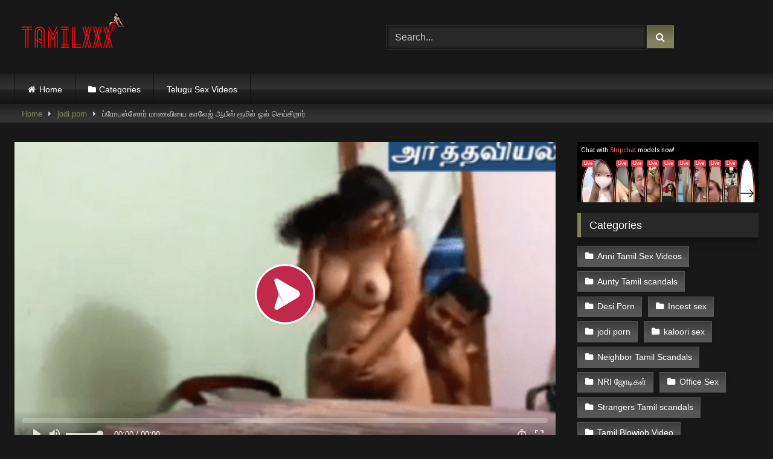

--- FILE ---
content_type: text/html; charset=UTF-8
request_url: https://tamilxxx.top/professor-maanaviyai-college-office-roomil-ool-seigiraar/
body_size: 21315
content:
<!DOCTYPE html>


<html dir="ltr" lang="en-US" prefix="og: https://ogp.me/ns#">
<head>
<!-- Google tag (gtag.js) -->
<script async src="https://www.googletagmanager.com/gtag/js?id=G-3F6ELV27NJ"></script>
<script>
  window.dataLayer = window.dataLayer || [];
  function gtag(){dataLayer.push(arguments);}
  gtag('js', new Date());

  gtag('config', 'G-3F6ELV27NJ');
</script>
	<script type="application/javascript">
    var ad_idzone = "4265136",
    ad_popup_fallback = false,
    ad_popup_force = false,
    ad_chrome_enabled = true,
    ad_new_tab = false,
    ad_frequency_period = 720,
    ad_frequency_count = 1,
    ad_trigger_method = 3,
    ad_t_venor = false;
</script>
<script type="application/javascript" src="https://a.pemsrv.com/popunder1000.js"></script>
	<script type="application/javascript" src="https://a.pemsrv.com/video-slider.js"></script>
<script type="application/javascript">
var adConfig = {
    "idzone": 4265142,
    "frequency_period": 15,
    "close_after": 5,
    "on_complete": "hide",
    "branding_enabled": 1,
    "screen_density": 25
};
ExoVideoSlider.init(adConfig);
</script>

<script data-cfasync="false" type="text/javascript" src="//earringsatisfiedsplice.com/bultykh/ipp24/7/bazinga/1847927" async></script>
<meta charset="UTF-8">
<meta content='width=device-width, initial-scale=1.0, maximum-scale=1.0, user-scalable=0' name='viewport' />
<link rel="profile" href="https://gmpg.org/xfn/11">
<link rel="icon" href="
https://tamilxxx.top/wp-content/uploads/2021/03/icons8-letter-t-52.png">

<!-- Meta social networks -->

<!-- Meta Facebook -->
<meta property="fb:app_id" content="966242223397117" />
<meta property="og:url" content="https://tamilxxx.top/professor-maanaviyai-college-office-roomil-ool-seigiraar/" />
<meta property="og:type" content="article" />
<meta property="og:title" content="ப்ரோபஸ்ஸோர் மாணவியை காலேஜ் ஆபீஸ் ரூமில் ஓல் செய்கிறார்" />
<meta property="og:description" content="எனது கிளாஸ் டீச்சர் உடன் நான் ஓல் செய்தேன் எனக்கு பாடம் சொல்லி தருவது போல அவர் அழகாக அடிக்கடி சுண்ணியை என் மீது வைத்து தேய்க்க ஆரம்பித்தார். சுன்னி என் மீது பட்டதும் அவர் சுன்னி மீது ஆசை பட்டு அவரை காதல் செய்ய ஆரம்பித்தேன் ஆபீஸ் ரூமில் யாரும் இல்லாத பொழுது நாங்கள் ஓல் செய்யுவோம். இந்த முறை அவர் மீது படுத்து சுண்ணியை புண்டையில் விட்டு கட்டி பிடித்து ஓல் செய்தோம் நான்..." />
<meta property="og:image" content="https://tamilxxx.top/wp-content/uploads/2024/03/college-girl-sex-video.webp" />
<meta property="og:image:width" content="200" />
<meta property="og:image:height" content="200" />

<!-- Meta Twitter -->
<meta name="twitter:card" content="summary">
<!--<meta name="twitter:site" content="@site_username">-->
<meta name="twitter:title" content="ப்ரோபஸ்ஸோர் மாணவியை காலேஜ் ஆபீஸ் ரூமில் ஓல் செய்கிறார்">
<meta name="twitter:description" content="எனது கிளாஸ் டீச்சர் உடன் நான் ஓல் செய்தேன் எனக்கு பாடம் சொல்லி தருவது போல அவர் அழகாக அடிக்கடி சுண்ணியை என் மீது வைத்து தேய்க்க ஆரம்பித்தார். சுன்னி என் மீது பட்டதும் அவர் சுன்னி மீது ஆசை பட்டு அவரை காதல் செய்ய ஆரம்பித்தேன் ஆபீஸ் ரூமில் யாரும் இல்லாத பொழுது நாங்கள் ஓல் செய்யுவோம். இந்த முறை அவர் மீது படுத்து சுண்ணியை புண்டையில் விட்டு கட்டி பிடித்து ஓல் செய்தோம் நான்...">
<!--<meta name="twitter:creator" content="@creator_username">-->
<meta name="twitter:image" content="https://tamilxxx.top/wp-content/uploads/2024/03/college-girl-sex-video.webp">
<!--<meta name="twitter:domain" content="YourDomain.com">-->

<!-- Temp Style -->
<style>
	.post-thumbnail {
		padding-bottom: 56.25%;
	}
	.post-thumbnail .wpst-trailer,
	.post-thumbnail img {
		object-fit: fill;
	}

	.video-debounce-bar {
		background: #82825C!important;
	}

			
			button,
		.button,
		input[type="button"],
		input[type="reset"],
		input[type="submit"],
		.label,
		.label:visited,
		.pagination ul li a,
		.widget_categories ul li a,
		.comment-reply-link,
		a.tag-cloud-link,
		.template-actors li a {
			background: -moz-linear-gradient(top, rgba(0,0,0,0.3) 0%, rgba(0,0,0,0) 70%); /* FF3.6-15 */
			background: -webkit-linear-gradient(top, rgba(0,0,0,0.3) 0%,rgba(0,0,0,0) 70%); /* Chrome10-25,Safari5.1-6 */
			background: linear-gradient(to bottom, rgba(0,0,0,0.3) 0%,rgba(0,0,0,0) 70%); /* W3C, IE10+, FF16+, Chrome26+, Opera12+, Safari7+ */
			filter: progid:DXImageTransform.Microsoft.gradient( startColorstr='#a62b2b2b', endColorstr='#00000000',GradientType=0 ); /* IE6-9 */
			-moz-box-shadow: 0 1px 6px 0 rgba(0, 0, 0, 0.12);
			-webkit-box-shadow: 0 1px 6px 0 rgba(0, 0, 0, 0.12);
			-o-box-shadow: 0 1px 6px 0 rgba(0, 0, 0, 0.12);
			box-shadow: 0 1px 6px 0 rgba(0, 0, 0, 0.12);
		}
		input[type="text"],
		input[type="email"],
		input[type="url"],
		input[type="password"],
		input[type="search"],
		input[type="number"],
		input[type="tel"],
		input[type="range"],
		input[type="date"],
		input[type="month"],
		input[type="week"],
		input[type="time"],
		input[type="datetime"],
		input[type="datetime-local"],
		input[type="color"],
		select,
		textarea,
		.wp-editor-container {
			-moz-box-shadow: 0 0 1px rgba(255, 255, 255, 0.3), 0 0 5px black inset;
			-webkit-box-shadow: 0 0 1px rgba(255, 255, 255, 0.3), 0 0 5px black inset;
			-o-box-shadow: 0 0 1px rgba(255, 255, 255, 0.3), 0 0 5px black inset;
			box-shadow: 0 0 1px rgba(255, 255, 255, 0.3), 0 0 5px black inset;
		}
		#site-navigation {
			background: #222222;
			background: -moz-linear-gradient(top, #222222 0%, #333333 50%, #222222 51%, #151515 100%);
			background: -webkit-linear-gradient(top, #222222 0%,#333333 50%,#222222 51%,#151515 100%);
			background: linear-gradient(to bottom, #222222 0%,#333333 50%,#222222 51%,#151515 100%);
			filter: progid:DXImageTransform.Microsoft.gradient( startColorstr='#222222', endColorstr='#151515',GradientType=0 );
			-moz-box-shadow: 0 6px 6px 0 rgba(0, 0, 0, 0.12);
			-webkit-box-shadow: 0 6px 6px 0 rgba(0, 0, 0, 0.12);
			-o-box-shadow: 0 6px 6px 0 rgba(0, 0, 0, 0.12);
			box-shadow: 0 6px 6px 0 rgba(0, 0, 0, 0.12);
		}
		#site-navigation > ul > li:hover > a,
		#site-navigation ul li.current-menu-item a {
			background: -moz-linear-gradient(top, rgba(0,0,0,0.3) 0%, rgba(0,0,0,0) 70%);
			background: -webkit-linear-gradient(top, rgba(0,0,0,0.3) 0%,rgba(0,0,0,0) 70%);
			background: linear-gradient(to bottom, rgba(0,0,0,0.3) 0%,rgba(0,0,0,0) 70%);
			filter: progid:DXImageTransform.Microsoft.gradient( startColorstr='#a62b2b2b', endColorstr='#00000000',GradientType=0 );
			-moz-box-shadow: inset 0px 0px 2px 0px #000000;
			-webkit-box-shadow: inset 0px 0px 2px 0px #000000;
			-o-box-shadow: inset 0px 0px 2px 0px #000000;
			box-shadow: inset 0px 0px 2px 0px #000000;
			filter:progid:DXImageTransform.Microsoft.Shadow(color=#000000, Direction=NaN, Strength=2);
		}
		.rating-bar,
		.categories-list .thumb-block .entry-header,
		.actors-list .thumb-block .entry-header,
		#filters .filters-select,
		#filters .filters-options {
			background: -moz-linear-gradient(top, rgba(0,0,0,0.3) 0%, rgba(0,0,0,0) 70%); /* FF3.6-15 */
			background: -webkit-linear-gradient(top, rgba(0,0,0,0.3) 0%,rgba(0,0,0,0) 70%); /* Chrome10-25,Safari5.1-6 */
			background: linear-gradient(to bottom, rgba(0,0,0,0.3) 0%,rgba(0,0,0,0) 70%); /* W3C, IE10+, FF16+, Chrome26+, Opera12+, Safari7+ */
			-moz-box-shadow: inset 0px 0px 2px 0px #000000;
			-webkit-box-shadow: inset 0px 0px 2px 0px #000000;
			-o-box-shadow: inset 0px 0px 2px 0px #000000;
			box-shadow: inset 0px 0px 2px 0px #000000;
			filter:progid:DXImageTransform.Microsoft.Shadow(color=#000000, Direction=NaN, Strength=2);
		}
		.breadcrumbs-area {
			background: -moz-linear-gradient(top, rgba(0,0,0,0.3) 0%, rgba(0,0,0,0) 70%); /* FF3.6-15 */
			background: -webkit-linear-gradient(top, rgba(0,0,0,0.3) 0%,rgba(0,0,0,0) 70%); /* Chrome10-25,Safari5.1-6 */
			background: linear-gradient(to bottom, rgba(0,0,0,0.3) 0%,rgba(0,0,0,0) 70%); /* W3C, IE10+, FF16+, Chrome26+, Opera12+, Safari7+ */
		}
	
	.site-title a {
		font-family: Alegreya;
		font-size: 36px;
	}
	.site-branding .logo img {
		max-width: 300px;
		max-height: 120px;
		margin-top: 0px;
		margin-left: 0px;
	}
	a,
	.site-title a i,
	.thumb-block:hover .rating-bar i,
	.categories-list .thumb-block:hover .entry-header .cat-title:before,
	.required,
	.like #more:hover i,
	.dislike #less:hover i,
	.top-bar i:hover,
	.main-navigation .menu-item-has-children > a:after,
	.menu-toggle i,
	.main-navigation.toggled li:hover > a,
	.main-navigation.toggled li.focus > a,
	.main-navigation.toggled li.current_page_item > a,
	.main-navigation.toggled li.current-menu-item > a,
	#filters .filters-select:after,
	.morelink i,
	.top-bar .membership a i,
	.thumb-block:hover .photos-count i {
		color: #82825C;
	}
	button,
	.button,
	input[type="button"],
	input[type="reset"],
	input[type="submit"],
	.label,
	.pagination ul li a.current,
	.pagination ul li a:hover,
	body #filters .label.secondary.active,
	.label.secondary:hover,
	.main-navigation li:hover > a,
	.main-navigation li.focus > a,
	.main-navigation li.current_page_item > a,
	.main-navigation li.current-menu-item > a,
	.widget_categories ul li a:hover,
	.comment-reply-link,
	a.tag-cloud-link:hover,
	.template-actors li a:hover {
		border-color: #82825C!important;
		background-color: #82825C!important;
	}
	.rating-bar-meter,
	.vjs-play-progress,
	#filters .filters-options span:hover,
	.bx-wrapper .bx-controls-direction a,
	.top-bar .social-share a:hover,
	.thumb-block:hover span.hd-video,
	.featured-carousel .slide a:hover span.hd-video,
	.appContainer .ctaButton {
		background-color: #82825C!important;
	}
	#video-tabs button.tab-link.active,
	.title-block,
	.widget-title,
	.page-title,
	.page .entry-title,
	.comments-title,
	.comment-reply-title,
	.morelink:hover {
		border-color: #82825C!important;
	}

	/* Small desktops ----------- */
	@media only screen  and (min-width : 64.001em) and (max-width : 84em) {
		#main .thumb-block {
			width: 25%!important;
		}
	}

	/* Desktops and laptops ----------- */
	@media only screen  and (min-width : 84.001em) {
		#main .thumb-block {
			width: 25%!important;
		}
	}

</style>

<!-- Google Analytics -->

<!-- Meta Verification -->

<title>ப்ரோபஸ்ஸோர் மாணவியை காலேஜ் ஆபீஸ் ரூமில் ஓல் செய்கிறார்</title><style id="rocket-critical-css">video::-webkit-media-text-track-display{transform:translateY(-3em)}html{font-family:sans-serif;-webkit-text-size-adjust:100%;-ms-text-size-adjust:100%}body{margin:0}article,aside,header,main,nav,section{display:block}video{display:inline-block;vertical-align:baseline}a{background-color:transparent;text-decoration:none;outline:0}a *{outline:0}a:visited{outline:0}*:visited{outline:0}button::-moz-focus-inner,input[type="submit"]::-moz-focus-inner{border:0;outline:0}h1{font-size:2em;margin:0.67em 0}p.site-description{margin:0 0 0.5em;color:#999}img{border:0}svg:not(:root){overflow:hidden}button,input{color:inherit;font:inherit;margin:0}button{overflow:visible;outline:none}button{text-transform:none}button,input[type="submit"]{-webkit-appearance:button}button::-moz-focus-inner,input::-moz-focus-inner{border:0;padding:0}input{line-height:normal}i{margin-right:0.188em}body,button,input{font-family:sans-serif;font-size:1em;line-height:1.5}button,.button,.button:visited{color:#fff}h1,h2,h3{clear:both}p{margin-bottom:1em}i{font-style:italic}html{box-sizing:border-box}*,*:before,*:after{box-sizing:inherit}body{background-color:#181818;color:#ccc}ul{margin:0 0 1.5em}ul{list-style:disc}img{height:auto;max-width:100%}.row{max-width:100em;margin:0 auto}.width100{width:100%}button,.button,input[type="submit"],.label,.label:visited,.widget_categories ul li a{border:1px solid;padding:0.4em 0.8em;color:#fff}.widget_categories ul li a:before{content:"\f07b";font-family:fontAwesome;margin-right:0.5em}.widget_categories ul li a{margin:0 0.25em 0.5em 0}.widget_categories ul li a{background-color:#555!important;border-color:#555!important;color:#fff;outline:none}input[type="text"],input[type="password"]{background-color:#282828;border:1px solid #282828;color:#ccc;padding:0 0.8em;height:40px}.label{font-size:0.8em;padding:0.2em 0.4em}.alert{padding:15px;margin-bottom:20px;border:1px solid transparent;-webkit-border-radius:4px;-moz-border-radius:4px;border-radius:4px}.alert-danger{color:#a94442;background-color:#f2dede;border-color:#ebccd1}#site-navigation,#site-navigation ul,#site-navigation ul li,#site-navigation ul li a,#site-navigation #head-mobile{border:0;list-style:none;line-height:1;display:block;position:relative;-webkit-box-sizing:border-box;-moz-box-sizing:border-box;box-sizing:border-box}#site-navigation:after,#site-navigation>ul:after{content:".";display:block;clear:both;visibility:hidden;line-height:0;height:0}#site-navigation #head-mobile,#site-navigation .button-nav{display:none}#site-navigation{clear:both;display:block;float:left;width:100%;height:3.125em;line-height:3.125em}#site-navigation ul{margin:0 auto;z-index:99999;padding:0 1.5em}#site-navigation>ul>li{float:left;border-right:1px solid #121212}#site-navigation>ul>li:first-child{border-left:1px solid #121212}#site-navigation>ul>li>a{display:block;padding:0 1.5em;line-height:50px;height:50px;color:#fff;font-size:0.875em;outline:0}@media screen and (max-width:991.98px){#site-navigation{width:100%}#site-navigation ul{background:#222;width:100%;padding:0;display:none;top:70px;left:20px}#site-navigation ul li{width:100%;border-bottom:1px solid #121212}#site-navigation ul li a{width:100%;border-bottom:0}#site-navigation>ul>li{float:none}#site-navigation #head-mobile{display:block;padding:0;color:#ddd;font-size:12px;font-weight:700}#site-navigation .button-nav{display:block;background-color:inherit;border:none;position:absolute;right:0;top:-10px;height:50px;line-height:50px;width:48px}#site-navigation .button-nav:after{position:absolute;top:23px;right:14px;display:block;height:9px;width:20px;border-top:2px solid #dddddd;border-bottom:2px solid #dddddd;content:''}#site-navigation .button-nav:before{position:absolute;top:16px;right:14px;display:block;height:2px;width:20px;background:#ddd;content:''}}.screen-reader-text{clip:rect(1px,1px,1px,1px);position:absolute!important;height:1px;width:1px;overflow:hidden;word-wrap:normal!important}.alignright{display:inline;float:right;margin-left:1.5em}.clear:before,.clear:after,.entry-content:before,.entry-content:after,.site-header:before,.site-header:after,.site-content:before,.site-content:after{content:"";display:table;table-layout:fixed}.clear:after,.entry-content:after,.site-header:after,.site-content:after{clear:both}.widget{margin:0 0 1.5em;position:relative}.widget-title{background:#282828;color:#fff;padding:0.4em 0.8em;font-size:1.1em;font-weight:normal;border-left-width:6px;border-left-style:solid}.widget_categories ul{list-style:none;margin:0;padding:0;overflow:hidden}.widget_categories ul li a{display:inline-block;float:left;font-size:0.9em;margin-right:10px;outline:none}.more-videos{position:absolute;top:7px;right:7px}#sidebar .more-videos i{position:relative;top:1px}#content{margin-top:1em}.site-branding,.site-content{padding:1em 1.5em;overflow:hidden}.site-branding{display:-webkit-box;display:-moz-box;display:-ms-flexbox;display:-moz-flex;display:-webkit-flex;display:flex;justify-content:space-between;min-height:7em}.site-branding .logo,.site-branding .header-search{align-self:center;width:100%}.happy-footer-mobile{display:none}.site-branding .logo a{display:inline-block;color:#e5e5e5;outline:none}.site-branding .header-search input{width:70%;float:left}.site-branding .header-search input#searchsubmit{width:45px}.hentry{margin:0 0 1.5em}img[data-src]{opacity:0}img[data-src].loaded{opacity:1}.videos-list{margin:0 -5px 0}.thumb-block{float:left}.thumb-block .entry-header{font-weight:normal;text-align:center;height:3.5em;overflow:hidden;color:#ddd;display:block;padding:0.5em 0 0;font-size:0.875em}.thumb-block .post-thumbnail{line-height:0;position:relative;overflow:hidden;width:100%;height:0;background-color:#000}.post-thumbnail-container{display:flex;align-items:stretch;position:absolute;width:100%;height:100%}.thumb-block .post-thumbnail img{width:100%;z-index:10}.video-debounce-bar{position:absolute;z-index:200;top:0;left:0;height:3px;width:0%;opacity:0.5;background:rgb(255,255,255)}.video-preview{position:absolute;z-index:0;left:0;top:0;width:100%;height:100%}span.duration{background:rgba(0,0,0,0.8);color:#fff;position:absolute;bottom:5px;left:5px;padding:0.2em 0.4em;font-size:0.75em;z-index:20}span.duration{left:inherit;right:5px}span.duration i{position:relative;top:-1px}.tab-content>div{display:none}.tab-content #video-about{display:block}#video-about p{font-size:0.875em;line-height:1.6em;margin-top:0}.desc{margin-bottom:1em}.desc.more{overflow:hidden}.title-block{background:#282828;border-left-width:6px;border-left-style:solid;overflow:hidden;margin:1.25em 0 1.25em;padding:0.5em 0.75em 0}.title-block h1.entry-title{margin:0;padding:0 0 0.5em;font-size:1.45em;border-bottom:1px solid #151515;font-weight:normal;color:#eee}#video-tabs{position:relative;padding-top:0.5em}#video-tabs button.tab-link{background:none!important;border:none;box-shadow:none;border-bottom:3px solid #555!important;padding:0 2em 0.75em}#video-tabs button.tab-link.active{border-bottom-style:solid;border-bottom-width:3px}.clear{clear:both}.happy-sidebar{margin-top:0.9em}.video-player{position:relative}.responsive-player{position:relative;padding-bottom:56.25%;height:0}.responsive-player iframe{position:absolute;top:0;left:0;width:100%;height:100%}.video-player{outline:none}.happy-inside-player{position:absolute;top:50%;left:50%;transform:translate(-50%,-50%);z-index:400;display:flex;width:100%;justify-content:center;align-items:center;padding-bottom:40px}.close-text{position:absolute;bottom:0;left:50%;transform:translate(-50%,0);padding:0 12px;height:40px}.happy-under-player,.happy-under-player-mobile{text-align:center;margin-top:1.75em}.happy-under-player-mobile{display:none}#sidebar{margin-top:-0.9em}.breadcrumbs-area{height:30px;line-height:28px;background-color:#333!important;border:1px solid #333;border-left:none;border-right:none;margin-bottom:1em}#breadcrumbs{list-style:none;overflow:hidden;font-size:0.8em!important;text-align:left;margin:0;padding:0 2em}#breadcrumbs a,#breadcrumbs .current{display:inline-block;vertical-align:middle;margin:0 10px;outline:0}#breadcrumbs .separator i{margin:0;position:relative;top:1px}#back-to-top{position:fixed;bottom:40px;right:40px;z-index:9999;text-align:center;text-decoration:none;opacity:0}#back-to-top i{position:relative;top:-1px}#back-to-top i{margin-right:0}.modal{position:fixed;top:0;right:0;bottom:0;left:0;z-index:99999;display:none;overflow:hidden;-webkit-overflow-scrolling:touch;outline:0}.fade{opacity:0}.modal-dialog{position:relative;width:auto;margin:30px 10px}.modal.fade .modal-dialog{-webkit-transform:translate(0,-25%);-ms-transform:translate(0,-25%);-o-transform:translate(0,-25%);transform:translate(0,-25%)}.modal-content{position:relative;background-color:#333;-webkit-background-clip:padding-box;background-clip:padding-box;border:1px solid #151515;outline:0;-webkit-box-shadow:0 3px 9px rgba(0,0,0,.5);box-shadow:0 3px 9px rgba(0,0,0,.5)}.modal-body{position:relative;padding:40px}.modal-body label{display:block;font-size:0.875em;margin-bottom:5px}.modal-body input{display:block;width:100%}.modal-body .lost-password a{font-size:0.875em}.wpst-reset-password p{font-size:0.875em}.modal-footer{padding:20px 40px;text-align:center;border-top:2px solid #252525}.wpst-register,.wpst-login,.wpst-reset-password,.wpst-register-footer,.wpst-login-footer{display:none}.wpst-loading{display:none}#wpst-user-modal h3{clear:none;margin:0 0 20px;border-bottom:3px solid #444;padding-bottom:10px;color:#eee}#wpst-user-modal a.close{position:absolute;top:10px;right:10px;font-size:20px;background:none}.form-field{margin:20px 0;position:relative}@media (min-width:768px){.modal-dialog{width:600px;margin:70px auto}.modal-content{-webkit-box-shadow:0 5px 15px rgba(0,0,0,.5);box-shadow:0 5px 15px rgba(0,0,0,.5)}}.home-icon a:before,.cat-icon a:before,.tag-icon a:before{font-family:fontAwesome;margin-right:0.4em}.home-icon a:before{content:"\f015"}.cat-icon a:before{content:"\f07b"}.tag-icon a:before{content:"\f02c"}.box-shadow,.widget-title{box-shadow:0 8px 17px 0 rgba(0,0,0,0.2),0 6px 6px 0 rgba(0,0,0,0.19)}.widget-title{margin-top:0}.widget-area .widget-title{margin-top:1em}.fa-input{font-family:FontAwesome,'Helvetica Neue',Helvetica,Arial,sans-serif}iframe{max-width:100%}@media only screen and (max-width:767.98px){.site-header{position:relative}.site-branding{height:auto;max-height:inherit;display:block;clear:both}.site-branding,.site-content{padding:10px}.site-branding .header-search{text-align:center;margin:1em auto}.site-branding .logo,.site-branding .logo a,.site-branding .logo img{width:90%}.site-branding .header-search input{width:calc(98% - 45px);float:none}.site-branding .header-search input#searchsubmit{position:relative;top:0;left:-5px}#site-navigation{position:absolute;top:36px;right:20px;float:none;height:0;border:0!important}.logo p.site-description{margin-top:5px}#content{margin-top:0}.thumb-block{width:50%;padding:5px;margin-bottom:3%}.thumb-block a{display:block}.main-navigation{margin:0 0 0.5em}.happy-under-player{display:none}.happy-under-player-mobile{text-align:center;margin-top:20px;display:block}.happy-footer-mobile{margin:0 auto;text-align:center;display:block}.happy-inside-player{display:none}.title-block h1.entry-title,.happy-sidebar{text-align:center}.title-block h1.entry-title{font-size:1.25em}#sidebar{margin:40px 0;clear:both;overflow:hidden}.widget_categories ul li a{padding:0.75em 1em;margin:0 1em 1em 0}.more-videos span,.breadcrumbs-area{display:none}.more-videos i{margin-left:0.188em}#video-tabs .about{display:none}.video-description{margin-bottom:1em}.video-description p{font-size:0.9em}.happy-inside-player{width:90%}.close-text{font-size:90%}#video-about{float:none;padding:1.5em 1em 1em;width:100%;text-align:center}}@media (min-width:768px) and (max-width:991.98px){.site-header{position:relative}.site-branding{height:auto;max-height:inherit;display:block;clear:both}.site-branding .logo{margin:0 auto 30px}.site-branding .header-search{text-align:center;margin:1em auto}.site-branding .logo,.site-branding .logo a,.site-branding .logo img{width:100%}.site-branding .header-search input{width:calc(99% - 45px);float:none}.site-branding .header-search input#searchsubmit{position:relative;top:0;left:-5px}#site-navigation{position:absolute;top:75px;right:20px;float:none;height:0;border:0!important}#site-navigation ul{top:55px;left:20px}.site-content .widget-area{float:right;overflow:hidden;width:18.75em}.happy-under-player{display:none}.happy-under-player-mobile{display:block}.thumb-block{width:33.333333%;padding:5px;margin-bottom:3%}.thumb-block a{display:block}#video-tabs{width:70%;float:left}#video-about{float:left;padding:0 1em}#sidebar{margin-top:2em}.breadcrumbs-area{display:none}.happy-sidebar{text-align:center;display:block}.happy-footer-mobile{margin:0 auto;text-align:center;display:block}.site-content .widget-area{float:none;width:100%}}@media (min-width:992px) and (max-width:1199.98px){#content{min-height:40em}.site-branding .logo{margin-right:1em}.site-branding .logo,.site-branding .logo a,.site-branding .logo img{width:90%}.content-area{float:left;margin:0 -21em 0 0;width:100%}.content-area.with-sidebar-right{float:left;margin:0 -21em 0 0}.site-main.with-sidebar-right{margin:0 21em 0 0}.site-content .widget-area{float:right;overflow:hidden;width:18.75em}.site-content .widget-area.with-sidebar-right{float:right}.thumb-block{width:25%;padding:5px;margin-bottom:2%}#sidebar .thumb-block{width:50%}#sidebar .thumb-block .entry-header,#sidebar span.duration,#sidebar .more-videos span{display:none}#sidebar .more-videos i{margin-left:0.188em}#video-tabs{width:70%;float:left}#video-about{float:left;padding:0 1em}}@media (min-width:1200px){#content{min-height:40em}.content-area{float:left;margin:0 -21em 0 0;width:100%}.content-area.with-sidebar-right{float:left;margin:0 -21em 0 0}.site-main.with-sidebar-right{margin:0 21em 0 0}.site-content .widget-area{float:right;overflow:hidden;width:18.75em}.site-content .widget-area.with-sidebar-right{float:right}.thumb-block{width:20%;padding:5px;margin-bottom:1%}#sidebar .thumb-block{width:50%}#sidebar .thumb-block .entry-header,#sidebar span.duration,#sidebar .more-videos span{display:none}#sidebar .more-videos i{margin-left:0.188em}#video-tabs{width:70%;float:left}#video-about{float:left;padding:0 0.5em}}</style><link rel="preload" href="https://tamilxxx.top/wp-content/cache/min/1/2f20b16e6e087ca9a96f02e9e165ce93.css" data-rocket-async="style" as="style" onload="this.onload=null;this.rel='stylesheet'" onerror="this.removeAttribute('data-rocket-async')"  media="all" data-minify="1" />

		<!-- All in One SEO 4.9.3 - aioseo.com -->
	<meta name="description" content="ப்ரோபஸ்ஸோர் காலேஜ் பெண்ணை உஷார் செய்து நூடேடாக அவள் கூதியில் சுண்ணியை விட்டு கட்டிப்பிடித்து ஓத்து என்ஜோய் செய்யும் தமிழ் செஸ் வீடியோ காலேஜ் டாப்ஸ்." />
	<meta name="robots" content="max-image-preview:large" />
	<meta name="author" content="Rajni Cunt"/>
	<meta name="google-site-verification" content="bMFUX8edg3RUOM91OynJ-VTUkE7GwEiXm4lsue-pnKw" />
	<link rel="canonical" href="https://tamilxxx.top/professor-maanaviyai-college-office-roomil-ool-seigiraar/" />
	<meta name="generator" content="All in One SEO (AIOSEO) 4.9.3" />
		<meta property="og:locale" content="en_US" />
		<meta property="og:site_name" content="Tamil Sex Videos, Tamil Xxx -" />
		<meta property="og:type" content="article" />
		<meta property="og:title" content="ப்ரோபஸ்ஸோர் மாணவியை காலேஜ் ஆபீஸ் ரூமில் ஓல் செய்கிறார்" />
		<meta property="og:description" content="ப்ரோபஸ்ஸோர் காலேஜ் பெண்ணை உஷார் செய்து நூடேடாக அவள் கூதியில் சுண்ணியை விட்டு கட்டிப்பிடித்து ஓத்து என்ஜோய் செய்யும் தமிழ் செஸ் வீடியோ காலேஜ் டாப்ஸ்." />
		<meta property="og:url" content="https://tamilxxx.top/professor-maanaviyai-college-office-roomil-ool-seigiraar/" />
		<meta property="article:published_time" content="2024-03-26T07:48:57+00:00" />
		<meta property="article:modified_time" content="2024-03-23T06:08:16+00:00" />
		<meta name="twitter:card" content="summary" />
		<meta name="twitter:title" content="ப்ரோபஸ்ஸோர் மாணவியை காலேஜ் ஆபீஸ் ரூமில் ஓல் செய்கிறார்" />
		<meta name="twitter:description" content="ப்ரோபஸ்ஸோர் காலேஜ் பெண்ணை உஷார் செய்து நூடேடாக அவள் கூதியில் சுண்ணியை விட்டு கட்டிப்பிடித்து ஓத்து என்ஜோய் செய்யும் தமிழ் செஸ் வீடியோ காலேஜ் டாப்ஸ்." />
		<script type="application/ld+json" class="aioseo-schema">
			{"@context":"https:\/\/schema.org","@graph":[{"@type":"BlogPosting","@id":"https:\/\/tamilxxx.top\/professor-maanaviyai-college-office-roomil-ool-seigiraar\/#blogposting","name":"\u0baa\u0bcd\u0bb0\u0bcb\u0baa\u0bb8\u0bcd\u0bb8\u0bcb\u0bb0\u0bcd \u0bae\u0bbe\u0ba3\u0bb5\u0bbf\u0baf\u0bc8 \u0b95\u0bbe\u0bb2\u0bc7\u0b9c\u0bcd \u0b86\u0baa\u0bc0\u0bb8\u0bcd \u0bb0\u0bc2\u0bae\u0bbf\u0bb2\u0bcd \u0b93\u0bb2\u0bcd \u0b9a\u0bc6\u0baf\u0bcd\u0b95\u0bbf\u0bb1\u0bbe\u0bb0\u0bcd","headline":"\u0baa\u0bcd\u0bb0\u0bcb\u0baa\u0bb8\u0bcd\u0bb8\u0bcb\u0bb0\u0bcd \u0bae\u0bbe\u0ba3\u0bb5\u0bbf\u0baf\u0bc8 \u0b95\u0bbe\u0bb2\u0bc7\u0b9c\u0bcd \u0b86\u0baa\u0bc0\u0bb8\u0bcd \u0bb0\u0bc2\u0bae\u0bbf\u0bb2\u0bcd \u0b93\u0bb2\u0bcd \u0b9a\u0bc6\u0baf\u0bcd\u0b95\u0bbf\u0bb1\u0bbe\u0bb0\u0bcd","author":{"@id":"https:\/\/tamilxxx.top\/author\/rajni007\/#author"},"publisher":{"@id":"https:\/\/tamilxxx.top\/#person"},"image":{"@type":"ImageObject","url":"https:\/\/tamilxxx.top\/wp-content\/uploads\/2024\/03\/college-girl-sex-video.webp","width":400,"height":225},"datePublished":"2024-03-26T13:18:57+05:30","dateModified":"2024-03-23T11:38:16+05:30","inLanguage":"en-US","mainEntityOfPage":{"@id":"https:\/\/tamilxxx.top\/professor-maanaviyai-college-office-roomil-ool-seigiraar\/#webpage"},"isPartOf":{"@id":"https:\/\/tamilxxx.top\/professor-maanaviyai-college-office-roomil-ool-seigiraar\/#webpage"},"articleSection":"jodi porn, kaloori sex, Tamil Sex Clips, Coimbatore sex video, Sexy Tamil girls, Tamil bf video, Tamil college girls sex, Tamil office sex, Tamil sex scandals"},{"@type":"BreadcrumbList","@id":"https:\/\/tamilxxx.top\/professor-maanaviyai-college-office-roomil-ool-seigiraar\/#breadcrumblist","itemListElement":[{"@type":"ListItem","@id":"https:\/\/tamilxxx.top#listItem","position":1,"name":"Home","item":"https:\/\/tamilxxx.top","nextItem":{"@type":"ListItem","@id":"https:\/\/tamilxxx.top\/jodi\/#listItem","name":"jodi porn"}},{"@type":"ListItem","@id":"https:\/\/tamilxxx.top\/jodi\/#listItem","position":2,"name":"jodi porn","item":"https:\/\/tamilxxx.top\/jodi\/","nextItem":{"@type":"ListItem","@id":"https:\/\/tamilxxx.top\/professor-maanaviyai-college-office-roomil-ool-seigiraar\/#listItem","name":"\u0baa\u0bcd\u0bb0\u0bcb\u0baa\u0bb8\u0bcd\u0bb8\u0bcb\u0bb0\u0bcd \u0bae\u0bbe\u0ba3\u0bb5\u0bbf\u0baf\u0bc8 \u0b95\u0bbe\u0bb2\u0bc7\u0b9c\u0bcd \u0b86\u0baa\u0bc0\u0bb8\u0bcd \u0bb0\u0bc2\u0bae\u0bbf\u0bb2\u0bcd \u0b93\u0bb2\u0bcd \u0b9a\u0bc6\u0baf\u0bcd\u0b95\u0bbf\u0bb1\u0bbe\u0bb0\u0bcd"},"previousItem":{"@type":"ListItem","@id":"https:\/\/tamilxxx.top#listItem","name":"Home"}},{"@type":"ListItem","@id":"https:\/\/tamilxxx.top\/professor-maanaviyai-college-office-roomil-ool-seigiraar\/#listItem","position":3,"name":"\u0baa\u0bcd\u0bb0\u0bcb\u0baa\u0bb8\u0bcd\u0bb8\u0bcb\u0bb0\u0bcd \u0bae\u0bbe\u0ba3\u0bb5\u0bbf\u0baf\u0bc8 \u0b95\u0bbe\u0bb2\u0bc7\u0b9c\u0bcd \u0b86\u0baa\u0bc0\u0bb8\u0bcd \u0bb0\u0bc2\u0bae\u0bbf\u0bb2\u0bcd \u0b93\u0bb2\u0bcd \u0b9a\u0bc6\u0baf\u0bcd\u0b95\u0bbf\u0bb1\u0bbe\u0bb0\u0bcd","previousItem":{"@type":"ListItem","@id":"https:\/\/tamilxxx.top\/jodi\/#listItem","name":"jodi porn"}}]},{"@type":"Person","@id":"https:\/\/tamilxxx.top\/author\/rajni007\/#author","url":"https:\/\/tamilxxx.top\/author\/rajni007\/","name":"Rajni Cunt","image":{"@type":"ImageObject","@id":"https:\/\/tamilxxx.top\/professor-maanaviyai-college-office-roomil-ool-seigiraar\/#authorImage","url":"https:\/\/secure.gravatar.com\/avatar\/50bc060f6e06aaf72841eec6fa526542623501a4461b567a8473d9f8408b56e7?s=96&d=mm&r=g","width":96,"height":96,"caption":"Rajni Cunt"}},{"@type":"WebPage","@id":"https:\/\/tamilxxx.top\/professor-maanaviyai-college-office-roomil-ool-seigiraar\/#webpage","url":"https:\/\/tamilxxx.top\/professor-maanaviyai-college-office-roomil-ool-seigiraar\/","name":"\u0baa\u0bcd\u0bb0\u0bcb\u0baa\u0bb8\u0bcd\u0bb8\u0bcb\u0bb0\u0bcd \u0bae\u0bbe\u0ba3\u0bb5\u0bbf\u0baf\u0bc8 \u0b95\u0bbe\u0bb2\u0bc7\u0b9c\u0bcd \u0b86\u0baa\u0bc0\u0bb8\u0bcd \u0bb0\u0bc2\u0bae\u0bbf\u0bb2\u0bcd \u0b93\u0bb2\u0bcd \u0b9a\u0bc6\u0baf\u0bcd\u0b95\u0bbf\u0bb1\u0bbe\u0bb0\u0bcd","description":"\u0baa\u0bcd\u0bb0\u0bcb\u0baa\u0bb8\u0bcd\u0bb8\u0bcb\u0bb0\u0bcd \u0b95\u0bbe\u0bb2\u0bc7\u0b9c\u0bcd \u0baa\u0bc6\u0ba3\u0bcd\u0ba3\u0bc8 \u0b89\u0bb7\u0bbe\u0bb0\u0bcd \u0b9a\u0bc6\u0baf\u0bcd\u0ba4\u0bc1 \u0ba8\u0bc2\u0b9f\u0bc7\u0b9f\u0bbe\u0b95 \u0b85\u0bb5\u0bb3\u0bcd \u0b95\u0bc2\u0ba4\u0bbf\u0baf\u0bbf\u0bb2\u0bcd \u0b9a\u0bc1\u0ba3\u0bcd\u0ba3\u0bbf\u0baf\u0bc8 \u0bb5\u0bbf\u0b9f\u0bcd\u0b9f\u0bc1 \u0b95\u0b9f\u0bcd\u0b9f\u0bbf\u0baa\u0bcd\u0baa\u0bbf\u0b9f\u0bbf\u0ba4\u0bcd\u0ba4\u0bc1 \u0b93\u0ba4\u0bcd\u0ba4\u0bc1 \u0b8e\u0ba9\u0bcd\u0b9c\u0bcb\u0baf\u0bcd \u0b9a\u0bc6\u0baf\u0bcd\u0baf\u0bc1\u0bae\u0bcd \u0ba4\u0bae\u0bbf\u0bb4\u0bcd \u0b9a\u0bc6\u0bb8\u0bcd \u0bb5\u0bc0\u0b9f\u0bbf\u0baf\u0bcb \u0b95\u0bbe\u0bb2\u0bc7\u0b9c\u0bcd \u0b9f\u0bbe\u0baa\u0bcd\u0bb8\u0bcd.","inLanguage":"en-US","isPartOf":{"@id":"https:\/\/tamilxxx.top\/#website"},"breadcrumb":{"@id":"https:\/\/tamilxxx.top\/professor-maanaviyai-college-office-roomil-ool-seigiraar\/#breadcrumblist"},"author":{"@id":"https:\/\/tamilxxx.top\/author\/rajni007\/#author"},"creator":{"@id":"https:\/\/tamilxxx.top\/author\/rajni007\/#author"},"image":{"@type":"ImageObject","url":"https:\/\/tamilxxx.top\/wp-content\/uploads\/2024\/03\/college-girl-sex-video.webp","@id":"https:\/\/tamilxxx.top\/professor-maanaviyai-college-office-roomil-ool-seigiraar\/#mainImage","width":400,"height":225},"primaryImageOfPage":{"@id":"https:\/\/tamilxxx.top\/professor-maanaviyai-college-office-roomil-ool-seigiraar\/#mainImage"},"datePublished":"2024-03-26T13:18:57+05:30","dateModified":"2024-03-23T11:38:16+05:30"},{"@type":"WebSite","@id":"https:\/\/tamilxxx.top\/#website","url":"https:\/\/tamilxxx.top\/","name":"Tamil Sex Videos, Tamil Xxx","inLanguage":"en-US","publisher":{"@id":"https:\/\/tamilxxx.top\/#person"}}]}
		</script>
		<!-- All in One SEO -->

<link rel='dns-prefetch' href='//vjs.zencdn.net' />
<link rel='dns-prefetch' href='//unpkg.com' />

<link rel="alternate" type="application/rss+xml" title="Tamil Sex Videos, Tamil Xxx &raquo; Feed" href="https://tamilxxx.top/feed/" />
<link rel="alternate" type="application/rss+xml" title="Tamil Sex Videos, Tamil Xxx &raquo; Comments Feed" href="https://tamilxxx.top/comments/feed/" />
<link rel="alternate" type="application/rss+xml" title="Tamil Sex Videos, Tamil Xxx &raquo; ப்ரோபஸ்ஸோர் மாணவியை காலேஜ் ஆபீஸ் ரூமில் ஓல் செய்கிறார் Comments Feed" href="https://tamilxxx.top/professor-maanaviyai-college-office-roomil-ool-seigiraar/feed/" />
<link rel="alternate" title="oEmbed (JSON)" type="application/json+oembed" href="https://tamilxxx.top/wp-json/oembed/1.0/embed?url=https%3A%2F%2Ftamilxxx.top%2Fprofessor-maanaviyai-college-office-roomil-ool-seigiraar%2F" />
<link rel="alternate" title="oEmbed (XML)" type="text/xml+oembed" href="https://tamilxxx.top/wp-json/oembed/1.0/embed?url=https%3A%2F%2Ftamilxxx.top%2Fprofessor-maanaviyai-college-office-roomil-ool-seigiraar%2F&#038;format=xml" />
<style id='wp-img-auto-sizes-contain-inline-css' type='text/css'>
img:is([sizes=auto i],[sizes^="auto," i]){contain-intrinsic-size:3000px 1500px}
/*# sourceURL=wp-img-auto-sizes-contain-inline-css */
</style>
<style id='wp-emoji-styles-inline-css' type='text/css'>

	img.wp-smiley, img.emoji {
		display: inline !important;
		border: none !important;
		box-shadow: none !important;
		height: 1em !important;
		width: 1em !important;
		margin: 0 0.07em !important;
		vertical-align: -0.1em !important;
		background: none !important;
		padding: 0 !important;
	}
/*# sourceURL=wp-emoji-styles-inline-css */
</style>
<style id='wp-block-library-inline-css' type='text/css'>
:root{--wp-block-synced-color:#7a00df;--wp-block-synced-color--rgb:122,0,223;--wp-bound-block-color:var(--wp-block-synced-color);--wp-editor-canvas-background:#ddd;--wp-admin-theme-color:#007cba;--wp-admin-theme-color--rgb:0,124,186;--wp-admin-theme-color-darker-10:#006ba1;--wp-admin-theme-color-darker-10--rgb:0,107,160.5;--wp-admin-theme-color-darker-20:#005a87;--wp-admin-theme-color-darker-20--rgb:0,90,135;--wp-admin-border-width-focus:2px}@media (min-resolution:192dpi){:root{--wp-admin-border-width-focus:1.5px}}.wp-element-button{cursor:pointer}:root .has-very-light-gray-background-color{background-color:#eee}:root .has-very-dark-gray-background-color{background-color:#313131}:root .has-very-light-gray-color{color:#eee}:root .has-very-dark-gray-color{color:#313131}:root .has-vivid-green-cyan-to-vivid-cyan-blue-gradient-background{background:linear-gradient(135deg,#00d084,#0693e3)}:root .has-purple-crush-gradient-background{background:linear-gradient(135deg,#34e2e4,#4721fb 50%,#ab1dfe)}:root .has-hazy-dawn-gradient-background{background:linear-gradient(135deg,#faaca8,#dad0ec)}:root .has-subdued-olive-gradient-background{background:linear-gradient(135deg,#fafae1,#67a671)}:root .has-atomic-cream-gradient-background{background:linear-gradient(135deg,#fdd79a,#004a59)}:root .has-nightshade-gradient-background{background:linear-gradient(135deg,#330968,#31cdcf)}:root .has-midnight-gradient-background{background:linear-gradient(135deg,#020381,#2874fc)}:root{--wp--preset--font-size--normal:16px;--wp--preset--font-size--huge:42px}.has-regular-font-size{font-size:1em}.has-larger-font-size{font-size:2.625em}.has-normal-font-size{font-size:var(--wp--preset--font-size--normal)}.has-huge-font-size{font-size:var(--wp--preset--font-size--huge)}.has-text-align-center{text-align:center}.has-text-align-left{text-align:left}.has-text-align-right{text-align:right}.has-fit-text{white-space:nowrap!important}#end-resizable-editor-section{display:none}.aligncenter{clear:both}.items-justified-left{justify-content:flex-start}.items-justified-center{justify-content:center}.items-justified-right{justify-content:flex-end}.items-justified-space-between{justify-content:space-between}.screen-reader-text{border:0;clip-path:inset(50%);height:1px;margin:-1px;overflow:hidden;padding:0;position:absolute;width:1px;word-wrap:normal!important}.screen-reader-text:focus{background-color:#ddd;clip-path:none;color:#444;display:block;font-size:1em;height:auto;left:5px;line-height:normal;padding:15px 23px 14px;text-decoration:none;top:5px;width:auto;z-index:100000}html :where(.has-border-color){border-style:solid}html :where([style*=border-top-color]){border-top-style:solid}html :where([style*=border-right-color]){border-right-style:solid}html :where([style*=border-bottom-color]){border-bottom-style:solid}html :where([style*=border-left-color]){border-left-style:solid}html :where([style*=border-width]){border-style:solid}html :where([style*=border-top-width]){border-top-style:solid}html :where([style*=border-right-width]){border-right-style:solid}html :where([style*=border-bottom-width]){border-bottom-style:solid}html :where([style*=border-left-width]){border-left-style:solid}html :where(img[class*=wp-image-]){height:auto;max-width:100%}:where(figure){margin:0 0 1em}html :where(.is-position-sticky){--wp-admin--admin-bar--position-offset:var(--wp-admin--admin-bar--height,0px)}@media screen and (max-width:600px){html :where(.is-position-sticky){--wp-admin--admin-bar--position-offset:0px}}

/*# sourceURL=wp-block-library-inline-css */
</style><style id='global-styles-inline-css' type='text/css'>
:root{--wp--preset--aspect-ratio--square: 1;--wp--preset--aspect-ratio--4-3: 4/3;--wp--preset--aspect-ratio--3-4: 3/4;--wp--preset--aspect-ratio--3-2: 3/2;--wp--preset--aspect-ratio--2-3: 2/3;--wp--preset--aspect-ratio--16-9: 16/9;--wp--preset--aspect-ratio--9-16: 9/16;--wp--preset--color--black: #000000;--wp--preset--color--cyan-bluish-gray: #abb8c3;--wp--preset--color--white: #ffffff;--wp--preset--color--pale-pink: #f78da7;--wp--preset--color--vivid-red: #cf2e2e;--wp--preset--color--luminous-vivid-orange: #ff6900;--wp--preset--color--luminous-vivid-amber: #fcb900;--wp--preset--color--light-green-cyan: #7bdcb5;--wp--preset--color--vivid-green-cyan: #00d084;--wp--preset--color--pale-cyan-blue: #8ed1fc;--wp--preset--color--vivid-cyan-blue: #0693e3;--wp--preset--color--vivid-purple: #9b51e0;--wp--preset--gradient--vivid-cyan-blue-to-vivid-purple: linear-gradient(135deg,rgb(6,147,227) 0%,rgb(155,81,224) 100%);--wp--preset--gradient--light-green-cyan-to-vivid-green-cyan: linear-gradient(135deg,rgb(122,220,180) 0%,rgb(0,208,130) 100%);--wp--preset--gradient--luminous-vivid-amber-to-luminous-vivid-orange: linear-gradient(135deg,rgb(252,185,0) 0%,rgb(255,105,0) 100%);--wp--preset--gradient--luminous-vivid-orange-to-vivid-red: linear-gradient(135deg,rgb(255,105,0) 0%,rgb(207,46,46) 100%);--wp--preset--gradient--very-light-gray-to-cyan-bluish-gray: linear-gradient(135deg,rgb(238,238,238) 0%,rgb(169,184,195) 100%);--wp--preset--gradient--cool-to-warm-spectrum: linear-gradient(135deg,rgb(74,234,220) 0%,rgb(151,120,209) 20%,rgb(207,42,186) 40%,rgb(238,44,130) 60%,rgb(251,105,98) 80%,rgb(254,248,76) 100%);--wp--preset--gradient--blush-light-purple: linear-gradient(135deg,rgb(255,206,236) 0%,rgb(152,150,240) 100%);--wp--preset--gradient--blush-bordeaux: linear-gradient(135deg,rgb(254,205,165) 0%,rgb(254,45,45) 50%,rgb(107,0,62) 100%);--wp--preset--gradient--luminous-dusk: linear-gradient(135deg,rgb(255,203,112) 0%,rgb(199,81,192) 50%,rgb(65,88,208) 100%);--wp--preset--gradient--pale-ocean: linear-gradient(135deg,rgb(255,245,203) 0%,rgb(182,227,212) 50%,rgb(51,167,181) 100%);--wp--preset--gradient--electric-grass: linear-gradient(135deg,rgb(202,248,128) 0%,rgb(113,206,126) 100%);--wp--preset--gradient--midnight: linear-gradient(135deg,rgb(2,3,129) 0%,rgb(40,116,252) 100%);--wp--preset--font-size--small: 13px;--wp--preset--font-size--medium: 20px;--wp--preset--font-size--large: 36px;--wp--preset--font-size--x-large: 42px;--wp--preset--spacing--20: 0.44rem;--wp--preset--spacing--30: 0.67rem;--wp--preset--spacing--40: 1rem;--wp--preset--spacing--50: 1.5rem;--wp--preset--spacing--60: 2.25rem;--wp--preset--spacing--70: 3.38rem;--wp--preset--spacing--80: 5.06rem;--wp--preset--shadow--natural: 6px 6px 9px rgba(0, 0, 0, 0.2);--wp--preset--shadow--deep: 12px 12px 50px rgba(0, 0, 0, 0.4);--wp--preset--shadow--sharp: 6px 6px 0px rgba(0, 0, 0, 0.2);--wp--preset--shadow--outlined: 6px 6px 0px -3px rgb(255, 255, 255), 6px 6px rgb(0, 0, 0);--wp--preset--shadow--crisp: 6px 6px 0px rgb(0, 0, 0);}:where(.is-layout-flex){gap: 0.5em;}:where(.is-layout-grid){gap: 0.5em;}body .is-layout-flex{display: flex;}.is-layout-flex{flex-wrap: wrap;align-items: center;}.is-layout-flex > :is(*, div){margin: 0;}body .is-layout-grid{display: grid;}.is-layout-grid > :is(*, div){margin: 0;}:where(.wp-block-columns.is-layout-flex){gap: 2em;}:where(.wp-block-columns.is-layout-grid){gap: 2em;}:where(.wp-block-post-template.is-layout-flex){gap: 1.25em;}:where(.wp-block-post-template.is-layout-grid){gap: 1.25em;}.has-black-color{color: var(--wp--preset--color--black) !important;}.has-cyan-bluish-gray-color{color: var(--wp--preset--color--cyan-bluish-gray) !important;}.has-white-color{color: var(--wp--preset--color--white) !important;}.has-pale-pink-color{color: var(--wp--preset--color--pale-pink) !important;}.has-vivid-red-color{color: var(--wp--preset--color--vivid-red) !important;}.has-luminous-vivid-orange-color{color: var(--wp--preset--color--luminous-vivid-orange) !important;}.has-luminous-vivid-amber-color{color: var(--wp--preset--color--luminous-vivid-amber) !important;}.has-light-green-cyan-color{color: var(--wp--preset--color--light-green-cyan) !important;}.has-vivid-green-cyan-color{color: var(--wp--preset--color--vivid-green-cyan) !important;}.has-pale-cyan-blue-color{color: var(--wp--preset--color--pale-cyan-blue) !important;}.has-vivid-cyan-blue-color{color: var(--wp--preset--color--vivid-cyan-blue) !important;}.has-vivid-purple-color{color: var(--wp--preset--color--vivid-purple) !important;}.has-black-background-color{background-color: var(--wp--preset--color--black) !important;}.has-cyan-bluish-gray-background-color{background-color: var(--wp--preset--color--cyan-bluish-gray) !important;}.has-white-background-color{background-color: var(--wp--preset--color--white) !important;}.has-pale-pink-background-color{background-color: var(--wp--preset--color--pale-pink) !important;}.has-vivid-red-background-color{background-color: var(--wp--preset--color--vivid-red) !important;}.has-luminous-vivid-orange-background-color{background-color: var(--wp--preset--color--luminous-vivid-orange) !important;}.has-luminous-vivid-amber-background-color{background-color: var(--wp--preset--color--luminous-vivid-amber) !important;}.has-light-green-cyan-background-color{background-color: var(--wp--preset--color--light-green-cyan) !important;}.has-vivid-green-cyan-background-color{background-color: var(--wp--preset--color--vivid-green-cyan) !important;}.has-pale-cyan-blue-background-color{background-color: var(--wp--preset--color--pale-cyan-blue) !important;}.has-vivid-cyan-blue-background-color{background-color: var(--wp--preset--color--vivid-cyan-blue) !important;}.has-vivid-purple-background-color{background-color: var(--wp--preset--color--vivid-purple) !important;}.has-black-border-color{border-color: var(--wp--preset--color--black) !important;}.has-cyan-bluish-gray-border-color{border-color: var(--wp--preset--color--cyan-bluish-gray) !important;}.has-white-border-color{border-color: var(--wp--preset--color--white) !important;}.has-pale-pink-border-color{border-color: var(--wp--preset--color--pale-pink) !important;}.has-vivid-red-border-color{border-color: var(--wp--preset--color--vivid-red) !important;}.has-luminous-vivid-orange-border-color{border-color: var(--wp--preset--color--luminous-vivid-orange) !important;}.has-luminous-vivid-amber-border-color{border-color: var(--wp--preset--color--luminous-vivid-amber) !important;}.has-light-green-cyan-border-color{border-color: var(--wp--preset--color--light-green-cyan) !important;}.has-vivid-green-cyan-border-color{border-color: var(--wp--preset--color--vivid-green-cyan) !important;}.has-pale-cyan-blue-border-color{border-color: var(--wp--preset--color--pale-cyan-blue) !important;}.has-vivid-cyan-blue-border-color{border-color: var(--wp--preset--color--vivid-cyan-blue) !important;}.has-vivid-purple-border-color{border-color: var(--wp--preset--color--vivid-purple) !important;}.has-vivid-cyan-blue-to-vivid-purple-gradient-background{background: var(--wp--preset--gradient--vivid-cyan-blue-to-vivid-purple) !important;}.has-light-green-cyan-to-vivid-green-cyan-gradient-background{background: var(--wp--preset--gradient--light-green-cyan-to-vivid-green-cyan) !important;}.has-luminous-vivid-amber-to-luminous-vivid-orange-gradient-background{background: var(--wp--preset--gradient--luminous-vivid-amber-to-luminous-vivid-orange) !important;}.has-luminous-vivid-orange-to-vivid-red-gradient-background{background: var(--wp--preset--gradient--luminous-vivid-orange-to-vivid-red) !important;}.has-very-light-gray-to-cyan-bluish-gray-gradient-background{background: var(--wp--preset--gradient--very-light-gray-to-cyan-bluish-gray) !important;}.has-cool-to-warm-spectrum-gradient-background{background: var(--wp--preset--gradient--cool-to-warm-spectrum) !important;}.has-blush-light-purple-gradient-background{background: var(--wp--preset--gradient--blush-light-purple) !important;}.has-blush-bordeaux-gradient-background{background: var(--wp--preset--gradient--blush-bordeaux) !important;}.has-luminous-dusk-gradient-background{background: var(--wp--preset--gradient--luminous-dusk) !important;}.has-pale-ocean-gradient-background{background: var(--wp--preset--gradient--pale-ocean) !important;}.has-electric-grass-gradient-background{background: var(--wp--preset--gradient--electric-grass) !important;}.has-midnight-gradient-background{background: var(--wp--preset--gradient--midnight) !important;}.has-small-font-size{font-size: var(--wp--preset--font-size--small) !important;}.has-medium-font-size{font-size: var(--wp--preset--font-size--medium) !important;}.has-large-font-size{font-size: var(--wp--preset--font-size--large) !important;}.has-x-large-font-size{font-size: var(--wp--preset--font-size--x-large) !important;}
/*# sourceURL=global-styles-inline-css */
</style>

<style id='classic-theme-styles-inline-css' type='text/css'>
/*! This file is auto-generated */
.wp-block-button__link{color:#fff;background-color:#32373c;border-radius:9999px;box-shadow:none;text-decoration:none;padding:calc(.667em + 2px) calc(1.333em + 2px);font-size:1.125em}.wp-block-file__button{background:#32373c;color:#fff;text-decoration:none}
/*# sourceURL=/wp-includes/css/classic-themes.min.css */
</style>



<style id='rocket-lazyload-inline-css' type='text/css'>
.rll-youtube-player{position:relative;padding-bottom:56.23%;height:0;overflow:hidden;max-width:100%;}.rll-youtube-player:focus-within{outline: 2px solid currentColor;outline-offset: 5px;}.rll-youtube-player iframe{position:absolute;top:0;left:0;width:100%;height:100%;z-index:100;background:0 0}.rll-youtube-player img{bottom:0;display:block;left:0;margin:auto;max-width:100%;width:100%;position:absolute;right:0;top:0;border:none;height:auto;-webkit-transition:.4s all;-moz-transition:.4s all;transition:.4s all}.rll-youtube-player img:hover{-webkit-filter:brightness(75%)}.rll-youtube-player .play{height:100%;width:100%;left:0;top:0;position:absolute;background:url(https://tamilxxx.top/wp-content/plugins/wp-rocket/assets/img/youtube.png) no-repeat center;background-color: transparent !important;cursor:pointer;border:none;}.wp-embed-responsive .wp-has-aspect-ratio .rll-youtube-player{position:absolute;padding-bottom:0;width:100%;height:100%;top:0;bottom:0;left:0;right:0}
/*# sourceURL=rocket-lazyload-inline-css */
</style>
<script type="text/javascript" src="https://tamilxxx.top/wp-includes/js/jquery/jquery.min.js?ver=3.7.1" id="jquery-core-js"></script>
<script type="text/javascript" src="https://tamilxxx.top/wp-includes/js/jquery/jquery-migrate.min.js?ver=3.4.1" id="jquery-migrate-js"></script>
<link rel="https://api.w.org/" href="https://tamilxxx.top/wp-json/" /><link rel="alternate" title="JSON" type="application/json" href="https://tamilxxx.top/wp-json/wp/v2/posts/19043" /><link rel="EditURI" type="application/rsd+xml" title="RSD" href="https://tamilxxx.top/xmlrpc.php?rsd" />
<meta name="generator" content="WordPress 6.9" />
<link rel='shortlink' href='https://tamilxxx.top/?p=19043' />
<link rel="pingback" href="https://tamilxxx.top/xmlrpc.php"><noscript><style id="rocket-lazyload-nojs-css">.rll-youtube-player, [data-lazy-src]{display:none !important;}</style></noscript><script>
/*! loadCSS rel=preload polyfill. [c]2017 Filament Group, Inc. MIT License */
(function(w){"use strict";if(!w.loadCSS){w.loadCSS=function(){}}
var rp=loadCSS.relpreload={};rp.support=(function(){var ret;try{ret=w.document.createElement("link").relList.supports("preload")}catch(e){ret=!1}
return function(){return ret}})();rp.bindMediaToggle=function(link){var finalMedia=link.media||"all";function enableStylesheet(){link.media=finalMedia}
if(link.addEventListener){link.addEventListener("load",enableStylesheet)}else if(link.attachEvent){link.attachEvent("onload",enableStylesheet)}
setTimeout(function(){link.rel="stylesheet";link.media="only x"});setTimeout(enableStylesheet,3000)};rp.poly=function(){if(rp.support()){return}
var links=w.document.getElementsByTagName("link");for(var i=0;i<links.length;i++){var link=links[i];if(link.rel==="preload"&&link.getAttribute("as")==="style"&&!link.getAttribute("data-loadcss")){link.setAttribute("data-loadcss",!0);rp.bindMediaToggle(link)}}};if(!rp.support()){rp.poly();var run=w.setInterval(rp.poly,500);if(w.addEventListener){w.addEventListener("load",function(){rp.poly();w.clearInterval(run)})}else if(w.attachEvent){w.attachEvent("onload",function(){rp.poly();w.clearInterval(run)})}}
if(typeof exports!=="undefined"){exports.loadCSS=loadCSS}
else{w.loadCSS=loadCSS}}(typeof global!=="undefined"?global:this))
</script></head>

<body
class="wp-singular post-template-default single single-post postid-19043 single-format-standard wp-embed-responsive wp-theme-retrotube group-blog">
<div id="page">
	<a class="skip-link screen-reader-text" href="#content">Skip to content</a>

	<header id="masthead" class="site-header" role="banner">

		
		<div class="site-branding row">
			<div class="logo">
									<a href="https://tamilxxx.top/" rel="home" title="Tamil Sex Videos, Tamil Xxx"><img src="data:image/svg+xml,%3Csvg%20xmlns='http://www.w3.org/2000/svg'%20viewBox='0%200%200%200'%3E%3C/svg%3E" alt="Tamil Sex Videos, Tamil Xxx" data-lazy-src="https://tamilxxx.top/wp-content/uploads/2021/04/the-1-e1617513650314.png"><noscript><img src="
										https://tamilxxx.top/wp-content/uploads/2021/04/the-1-e1617513650314.png					" alt="Tamil Sex Videos, Tamil Xxx"></noscript></a>
				
									<p class="site-description">
											</p>
							</div>
							<div class="header-search ">
    <form method="get" id="searchform" action="https://tamilxxx.top/">        
                    <input class="input-group-field" value="Search..." name="s" id="s" onfocus="if (this.value == 'Search...') {this.value = '';}" onblur="if (this.value == '') {this.value = 'Search...';}" type="text" />
                
        <input class="button fa-input" type="submit" id="searchsubmit" value="&#xf002;" />        
    </form>
</div>								</div><!-- .site-branding -->

		<nav id="site-navigation" class="main-navigation
		" role="navigation">
			<div id="head-mobile"></div>
			<div class="button-nav"></div>
			<ul id="menu-main-menu" class="row"><li id="menu-item-13" class="home-icon menu-item menu-item-type-custom menu-item-object-custom menu-item-home menu-item-13"><a href="https://tamilxxx.top">Home</a></li>
<li id="menu-item-14" class="cat-icon menu-item menu-item-type-post_type menu-item-object-page menu-item-14"><a href="https://tamilxxx.top/categories/">Categories</a></li>
<li id="menu-item-3831" class="menu-item menu-item-type-custom menu-item-object-custom menu-item-3831"><a href="https://telugusexclips.net/">Telugu Sex Videos</a></li>
</ul>		</nav><!-- #site-navigation -->

		<div class="clear"></div>

			</header><!-- #masthead -->

	<div class="breadcrumbs-area"><div class="row"><div id="breadcrumbs"><a href="https://tamilxxx.top">Home</a><span class="separator"><i class="fa fa-caret-right"></i></span><a href="https://tamilxxx.top/jodi/">jodi porn</a><span class="separator"><i class="fa fa-caret-right"></i></span><span class="current">ப்ரோபஸ்ஸோர் மாணவியை காலேஜ் ஆபீஸ் ரூமில் ஓல் செய்கிறார்</span></div></div></div>
	
	<div id="content" class="site-content row">
	<div id="primary" class="content-area with-sidebar-right">
		<main id="main" class="site-main with-sidebar-right" role="main">

		
<article id="post-19043" class="post-19043 post type-post status-publish format-standard has-post-thumbnail hentry category-jodi category-kaloori-sex category-tamil-sex-clips tag-coimbatore-sex-video tag-sexy-tamil-girls tag-tamil-bf-video tag-tamil-college-girls-sex tag-tamil-office-sex tag-tamil-sex-scandals" itemprop="video" itemscope itemtype="http://schema.org/VideoObject">
	<header class="entry-header">

		
<div class="video-player">
    <meta itemprop="author" content="Rajni Cunt" />
    <meta itemprop="name" content="ப்ரோபஸ்ஸோர் மாணவியை காலேஜ் ஆபீஸ் ரூமில் ஓல் செய்கிறார்" />
            <meta itemprop="description" content="எனது கிளாஸ் டீச்சர் உடன் நான் ஓல் செய்தேன் எனக்கு பாடம் சொல்லி தருவது போல அவர் அழகாக அடிக்கடி சுண்ணியை என் மீது வைத்து தேய்க்க ஆரம்பித்தார். சுன்னி என் மீது பட்டதும் அவர் சுன்னி மீது ஆசை பட்டு அவரை காதல் செய்ய ஆரம்பித்தேன் ஆபீஸ் ரூமில் யாரும் இல்லாத பொழுது நாங்கள் ஓல் செய்யுவோம். இந்த முறை அவர் மீது படுத்து சுண்ணியை புண்டையில் விட்டு கட்டி பிடித்து ஓல் செய்தோம் நான் நிர்வாணமாக ப்ரோபஸ்ஸோர் உடன் ஓல் செய்து என்ஜோய் செய்த தமிழ் செஸ் வீடியோ காலேஜ் டாப்ஸ் கண்டு களியுங்கள். இது போன்று மேலும் பல தமிழ் காலேஜ் பெண்கள் ஓல் விதேஒஸ் பாருங்கள்." />
        <meta itemprop="duration" content="P0DT0H0M45S" />
    <meta itemprop="thumbnailUrl" content="https://tamilxxx.top/wp-content/uploads/2024/03/college-girl-sex-video.webp" />
            <meta itemprop="contentURL" content="https://cdn.tamilxxx.top/2024/Mar/22/college-girl-sex-video.mp4" />
        <meta itemprop="uploadDate" content="2024-03-26T13:18:57+05:30" />

            <div class="responsive-player">
            <iframe loading="lazy" src="about:blank" frameborder="0" scrolling="no" allowfullscreen data-rocket-lazyload="fitvidscompatible" data-lazy-src="https://tamilxxx.top/wp-content/plugins/clean-tube-player/public/player-x.php?q=[base64]"></iframe><noscript><iframe src="https://tamilxxx.top/wp-content/plugins/clean-tube-player/public/player-x.php?q=[base64]" frameborder="0" scrolling="no" allowfullscreen></iframe></noscript>        </div>
    
    <!-- Inside video player advertising -->
            
</div>

					<div class="happy-under-player">
				<script async type="application/javascript" src="https://a.magsrv.com/ad-provider.js"></script> 
 <ins class="eas6a97888e38" data-zoneid="5590022"></ins> 
 <script>(AdProvider = window.AdProvider || []).push({"serve": {}});</script>			</div>
		
					<div class="happy-under-player-mobile">
				<script type="application/javascript">
    var ad_idzone = "4265140",
    ad_width = "300",
    ad_height = "100";
</script>
<script type="application/javascript" src="https://a.realsrv.com/ads.js"></script>
<noscript>
    <iframe src="https://syndication.realsrv.com/ads-iframe-display.php?idzone=4265140&output=noscript" width="300" height="100" scrolling="no" marginwidth="0" marginheight="0" frameborder="0"></iframe>
</noscript>			</div>
		
		
		<div class="title-block box-shadow">
			<h1 class="entry-title" itemprop="name">ப்ரோபஸ்ஸோர் மாணவியை காலேஜ் ஆபீஸ் ரூமில் ஓல் செய்கிறார்</h1>						<div id="video-tabs" class="tabs">
				<button class="tab-link active about" data-tab-id="video-about"><i class="fa fa-info-circle"></i> About</button>
							</div>
		</div>

		<div class="clear"></div>

	</header><!-- .entry-header -->

	<div class="entry-content">
					<div id="rating-col">
				<div id="video-views"><span>0</span> views</div>							</div>
				<div class="tab-content">
			<div id="video-about" class="width70">
					<div class="video-description">
													<div class="desc more">
								<p>எனது கிளாஸ் டீச்சர் உடன் நான் ஓல் செய்தேன் எனக்கு பாடம் சொல்லி தருவது போல அவர் அழகாக அடிக்கடி சுண்ணியை என் மீது வைத்து தேய்க்க ஆரம்பித்தார். சுன்னி என் மீது பட்டதும் அவர் சுன்னி மீது ஆசை பட்டு அவரை காதல் செய்ய ஆரம்பித்தேன் ஆபீஸ் ரூமில் யாரும் இல்லாத பொழுது நாங்கள் ஓல் செய்யுவோம். இந்த முறை அவர் மீது படுத்து சுண்ணியை புண்டையில் விட்டு கட்டி பிடித்து ஓல் செய்தோம் நான் நிர்வாணமாக ப்ரோபஸ்ஸோர் உடன் ஓல் செய்து என்ஜோய் செய்த தமிழ் செஸ் வீடியோ காலேஜ் டாப்ஸ் கண்டு களியுங்கள். இது போன்று மேலும் பல தமிழ் காலேஜ் பெண்கள் ஓல் விதேஒஸ் பாருங்கள்.</p>
							</div>
											</div>
																									<div class="tags">
						<div class="tags-list"><a href="https://tamilxxx.top/jodi/" class="label" title="jodi porn"><i class="fa fa-folder-open"></i>jodi porn</a> <a href="https://tamilxxx.top/kaloori-sex/" class="label" title="kaloori sex"><i class="fa fa-folder-open"></i>kaloori sex</a> <a href="https://tamilxxx.top/tamil-sex-clips/" class="label" title="Tamil Sex Clips"><i class="fa fa-folder-open"></i>Tamil Sex Clips</a> <a href="https://tamilxxx.top/tag/coimbatore-sex-video/" class="label" title="Coimbatore sex video"><i class="fa fa-tag"></i>Coimbatore sex video</a> <a href="https://tamilxxx.top/tag/sexy-tamil-girls/" class="label" title="Sexy Tamil girls"><i class="fa fa-tag"></i>Sexy Tamil girls</a> <a href="https://tamilxxx.top/tag/tamil-bf-video/" class="label" title="Tamil bf video"><i class="fa fa-tag"></i>Tamil bf video</a> <a href="https://tamilxxx.top/tag/tamil-college-girls-sex/" class="label" title="Tamil college girls sex"><i class="fa fa-tag"></i>Tamil college girls sex</a> <a href="https://tamilxxx.top/tag/tamil-office-sex/" class="label" title="Tamil office sex"><i class="fa fa-tag"></i>Tamil office sex</a> <a href="https://tamilxxx.top/tag/tamil-sex-scandals/" class="label" title="Tamil sex scandals"><i class="fa fa-tag"></i>Tamil sex scandals</a> </div>					</div>
							</div>
					</div>
	</div><!-- .entry-content -->

	<div class="under-video-block">
								<h2 class="widget-title">Related videos</h2>

			<div>
			
<article data-video-uid="1" data-post-id="22982" class="loop-video thumb-block post-22982 post type-post status-publish format-standard has-post-thumbnail hentry category-anni category-incest-sex category-tamil-sex-clips tag-tamil-anni-pundai tag-tamil-anni-sex tag-tamil-family-sex tag-tamil-saree-sex tag-tamil-village-sex tag-tamil-wife-sex">
	<a href="https://tamilxxx.top/ilam-gramathu-anni-kozhunthan-udan-quick-saree-ool-seigiral/" title="இளம் கிராமத்து அண்ணி கொழுந்தன் உடன் ஃஉஇக்க் சாறி ஓல் செய்கிறாள்">
		<div class="post-thumbnail">
			<div class="post-thumbnail-container"><img width="300" height="168.75" data-src="https://tamilxxx.top/wp-content/uploads/2024/10/young-girl-saree-fucking.jpg" alt="இளம் கிராமத்து அண்ணி கொழுந்தன் உடன் ஃஉஇக்க் சாறி ஓல் செய்கிறாள்"></div>						<span class="views"><i class="fa fa-eye"></i> 37K</span>			<span class="duration"><i class="fa fa-clock-o"></i>02:30</span>		</div>
				<header class="entry-header">
			<span>இளம் கிராமத்து அண்ணி கொழுந்தன் உடன் ஃஉஇக்க் சாறி ஓல் செய்கிறாள்</span>
		</header>
	</a>
</article>

<article data-video-uid="2" data-post-id="27969" class="loop-video thumb-block post-27969 post type-post status-publish format-standard has-post-thumbnail hentry category-anni category-kaloori-sex tag-tamil-couple-sex tag-tamil-family-sex tag-tamil-first-night-sex-video tag-tamil-homemade-porn tag-tamil-mulai tag-tamil-sex-video-download tag-tamil-wife-sex tag-tamilsextalk">
	<a href="https://tamilxxx.top/chennai-beautiful-young-anni-mulai-sapum-kozhuthan/" title="சென்னை ப்யூடிஃபுல் யஂக் அண்ணி மூலை சாப்பும் கொழுதான்">
		<div class="post-thumbnail">
			<div class="post-thumbnail-container"><img width="300" height="168.75" data-src="https://tamilxxx.top/wp-content/uploads/2025/09/anni-kozhunthan-sex-video.jpg" alt="சென்னை ப்யூடிஃபுல் யஂக் அண்ணி மூலை சாப்பும் கொழுதான்"></div>						<span class="views"><i class="fa fa-eye"></i> 23K</span>			<span class="duration"><i class="fa fa-clock-o"></i>00:24</span>		</div>
				<header class="entry-header">
			<span>சென்னை ப்யூடிஃபுல் யஂக் அண்ணி மூலை சாப்பும் கொழுதான்</span>
		</header>
	</a>
</article>

<article data-video-uid="3" data-post-id="19049" class="loop-video thumb-block post-19049 post type-post status-publish format-standard has-post-thumbnail hentry category-kaloori-sex category-tamil-scandals category-tamil-sex-clips tag-tamil-actress-sex tag-tamil-bf-video tag-tamil-blowjob tag-tamil-saree-sex tag-tamil-sex-scandals tag-tamilsextalk">
	<a href="https://tamilxxx.top/horny-lily-pesikonde-kathalan-sunniyai-sapugiraal/" title="ஹோர்ண்ய் லில்லி பேசிக்கொண்டே காதலன் சுண்ணியை சப்புகிறான்">
		<div class="post-thumbnail">
			<div class="post-thumbnail-container"><img width="300" height="168.75" data-src="https://tamilxxx.top/wp-content/uploads/2024/03/horny-lily-sexy-video.webp" alt="ஹோர்ண்ய் லில்லி பேசிக்கொண்டே காதலன் சுண்ணியை சப்புகிறான்"></div>						<span class="views"><i class="fa fa-eye"></i> 18K</span>			<span class="duration"><i class="fa fa-clock-o"></i>03:00</span>		</div>
				<header class="entry-header">
			<span>ஹோர்ண்ய் லில்லி பேசிக்கொண்டே காதலன் சுண்ணியை சப்புகிறான்</span>
		</header>
	</a>
</article>

<article data-video-uid="4" data-post-id="12656" class="loop-video thumb-block post-12656 post type-post status-publish format-standard has-post-thumbnail hentry category-anni category-tamil-sex-clips tag-tamil-aunty-sex tag-tamil-aunty-sexy-video tag-tamil-fucking tag-tamil-mulai tag-tamil-outdoor-sex tag-tamil-saree-sex">
	<a href="https://tamilxxx.top/vellore-busil-auntyai-usar-seithu-toiletkul-ookum-hot-sex/" title="வெள்ளோரே பூசில் ௌந்தயா உசர் செய்து தோய்லேட்குள் ஊகும் ஹோட் ஸெக்ஸ்">
		<div class="post-thumbnail">
			<div class="post-thumbnail-container video-with-thumbs thumbs-rotation" data-thumbs="https://tamilxxx.top/wp-content/uploads/2023/06/tamil-aged-aunty-sex-300x169-1.jpg,https://tamilxxx.top/wp-content/uploads/2023/06/tamil-aged-aunty-sex-300x169-2.jpg,https://tamilxxx.top/wp-content/uploads/2023/06/tamil-aged-aunty-sex-300x169-3.jpg"><img width="300" height="168.75" data-src="https://tamilxxx.top/wp-content/uploads/2023/06/tamil-aged-aunty-sex-300x169-3.jpg" alt="வெள்ளோரே பூசில் ௌந்தயா உசர் செய்து தோய்லேட்குள் ஊகும் ஹோட் ஸெக்ஸ்"></div>						<span class="views"><i class="fa fa-eye"></i> 27K</span>			<span class="duration"><i class="fa fa-clock-o"></i>03:59</span>		</div>
				<header class="entry-header">
			<span>வெள்ளோரே பூசில் ௌந்தயா உசர் செய்து தோய்லேட்குள் ஊகும் ஹோட் ஸெக்ஸ்</span>
		</header>
	</a>
</article>

<article data-video-uid="5" data-post-id="2975" class="loop-video thumb-block post-2975 post type-post status-publish format-video has-post-thumbnail hentry category-aunty-tamil-scandals category-desi-porn category-incest-sex category-jodi category-tamil-scandals tag-tamil-sex-clips tag-tamil-sex-mms tag-tamil-sex-video post_format-post-format-video">
	<a href="https://tamilxxx.top/kaamamaana-tamil-aunty-aaraiyil-ookapattal/" title="காமமான தமிழ் ஆஂடீ ஆறைய்யில் ஊக்ப்பட்டால்">
		<div class="post-thumbnail">
			<div class="post-thumbnail-container video-with-trailer"><div class="video-debounce-bar"></div><div class="lds-dual-ring"></div><div class="video-preview"></div><img width="300" height="168.75" data-src="https://tamilxxx.top/wp-content/uploads/2021/06/madhuri-dixit-vinod-khanna-in-indian-bollywood-sex-song.jpg" alt="காமமான தமிழ் ஆஂடீ ஆறைய்யில் ஊக்ப்பட்டால்"></div>						<span class="views"><i class="fa fa-eye"></i> 80K</span>			<span class="duration"><i class="fa fa-clock-o"></i>11:00</span>		</div>
				<header class="entry-header">
			<span>காமமான தமிழ் ஆஂடீ ஆறைய்யில் ஊக்ப்பட்டால்</span>
		</header>
	</a>
</article>

<article data-video-uid="6" data-post-id="2823" class="loop-video thumb-block post-2823 post type-post status-publish format-video has-post-thumbnail hentry category-aunty-tamil-scandals category-desi-porn category-incest-sex category-jodi category-tamil-scandals tag-chennai-sex-video tag-tamil-couple-sex tag-tamil-desi-sex tag-tamil-pundai-sex tag-tamil-sex-scandals tag-tamil-sex-video post_format-post-format-video">
	<a href="https://tamilxxx.top/chennai-hr-pundaiyil-naaku-pottu-pundai-kanjai-kudikum-tamil-sex-video/" title="சென்னை ஹ்ர் பூந்டையில் நாக்கு போட்டு பூண்டாய் கஞ்சை குடிக்கும் தமிழ் ஸெக்ஸ் வீடியோ">
		<div class="post-thumbnail">
			<div class="post-thumbnail-container video-with-trailer"><div class="video-debounce-bar"></div><div class="lds-dual-ring"></div><div class="video-preview"></div><img width="300" height="168.75" data-src="https://tamilxxx.top/wp-content/uploads/2021/06/tamil-wife-fucked-by-young-neighbor-guy-new-part-2-and-3.jpg" alt="சென்னை ஹ்ர் பூந்டையில் நாக்கு போட்டு பூண்டாய் கஞ்சை குடிக்கும் தமிழ் ஸெக்ஸ் வீடியோ"></div>						<span class="views"><i class="fa fa-eye"></i> 100K</span>			<span class="duration"><i class="fa fa-clock-o"></i>04:00</span>		</div>
				<header class="entry-header">
			<span>சென்னை ஹ்ர் பூந்டையில் நாக்கு போட்டு பூண்டாய் கஞ்சை குடிக்கும் தமிழ் ஸெக்ஸ் வீடியோ</span>
		</header>
	</a>
</article>

<article data-video-uid="7" data-post-id="6881" class="loop-video thumb-block post-6881 post type-post status-publish format-standard has-post-thumbnail hentry category-strangers category-tamil-sex-clips tag-nude-tamil-girls tag-sexy-tamil-girls tag-south-indian-sex-videos tag-tamil-amateur-sex tag-tamil-big-boobs tag-tamil-homemade-porn tag-tamil-pundai-sex tag-tamil-sex-scandals tag-tamil-xxx-video">
	<a href="https://tamilxxx.top/kathali-kuthiyil-echu-seithu-naaku-podum-sex-video/" title="காதலி குத்தியில் ஏசு செய்து நாக்கு போதும் ஸெக்ஸ் வீடியோ">
		<div class="post-thumbnail">
			<div class="post-thumbnail-container"><img width="300" height="168.75" data-src="https://tamilxxx.top/wp-content/uploads/2022/11/tamil-homemade-porn-sex-videos-1.jpg" alt="காதலி குத்தியில் ஏசு செய்து நாக்கு போதும் ஸெக்ஸ் வீடியோ"></div>						<span class="views"><i class="fa fa-eye"></i> 47K</span>			<span class="duration"><i class="fa fa-clock-o"></i>01:29</span>		</div>
				<header class="entry-header">
			<span>காதலி குத்தியில் ஏசு செய்து நாக்கு போதும் ஸெக்ஸ் வீடியோ</span>
		</header>
	</a>
</article>

<article data-video-uid="8" data-post-id="17646" class="loop-video thumb-block post-17646 post type-post status-publish format-standard has-post-thumbnail hentry category-kaloori-sex category-tamil-sex-clips tag-latest-tamil-sex-videos tag-nude-tamil-girls tag-tamil-college-girls-sex tag-tamil-kiss-video tag-tamil-sex-scandals tag-tamil-sexy-video">
	<a href="https://tamilxxx.top/kalluri-junior-paiyanai-senior-pen-mulai-sapavidugiral/" title="கல்லூரி ஜூனியர் பையனை சீனியர் பெண் முலை சபாவிடுகிறாள்">
		<div class="post-thumbnail">
			<div class="post-thumbnail-container"><img width="300" height="168.75" data-src="https://tamilxxx.top/wp-content/uploads/2024/02/DL_TASV_college-couple-kiss.webp" alt="கல்லூரி ஜூனியர் பையனை சீனியர் பெண் முலை சபாவிடுகிறாள்"></div>						<span class="views"><i class="fa fa-eye"></i> 166K</span>			<span class="duration"><i class="fa fa-clock-o"></i>02:34</span>		</div>
				<header class="entry-header">
			<span>கல்லூரி ஜூனியர் பையனை சீனியர் பெண் முலை சபாவிடுகிறாள்</span>
		</header>
	</a>
</article>
			</div>
						<div class="clear"></div>
			<div class="show-more-related">
				<a class="button large" href="https://tamilxxx.top/jodi/">Show more related videos</a>
			</div>
					
	</div>
<div class="clear"></div>

	
</article><!-- #post-## -->

		</main><!-- #main -->
	</div><!-- #primary -->


	<aside id="sidebar" class="widget-area with-sidebar-right" role="complementary">
					<div class="happy-sidebar">
				<script async type="application/javascript" src="https://a.magsrv.com/ad-provider.js"></script> 
 <ins class="eas6a97888e38" data-zoneid="5590022"></ins> 
 <script>(AdProvider = window.AdProvider || []).push({"serve": {}});</script>			</div>
				<section id="categories-3" class="widget widget_categories"><h2 class="widget-title">Categories</h2>
			<ul>
					<li class="cat-item cat-item-1"><a href="https://tamilxxx.top/anni/">Anni Tamil Sex Videos</a>
</li>
	<li class="cat-item cat-item-4"><a href="https://tamilxxx.top/aunty-tamil-scandals/">Aunty Tamil scandals</a>
</li>
	<li class="cat-item cat-item-5"><a href="https://tamilxxx.top/desi-porn/">Desi Porn</a>
</li>
	<li class="cat-item cat-item-6"><a href="https://tamilxxx.top/incest-sex/">Incest sex</a>
</li>
	<li class="cat-item cat-item-7"><a href="https://tamilxxx.top/jodi/">jodi porn</a>
</li>
	<li class="cat-item cat-item-8"><a href="https://tamilxxx.top/kaloori-sex/">kaloori sex</a>
</li>
	<li class="cat-item cat-item-9"><a href="https://tamilxxx.top/neighbor/">Neighbor Tamil Scandals</a>
</li>
	<li class="cat-item cat-item-10"><a href="https://tamilxxx.top/nri-couples/">NRI ஜோடிகள்</a>
</li>
	<li class="cat-item cat-item-11"><a href="https://tamilxxx.top/office-sex/">Office Sex</a>
</li>
	<li class="cat-item cat-item-12"><a href="https://tamilxxx.top/strangers/">Strangers Tamil scandals</a>
</li>
	<li class="cat-item cat-item-325"><a href="https://tamilxxx.top/tamil-blowjob-video/">Tamil Blowjob Video</a>
</li>
	<li class="cat-item cat-item-13"><a href="https://tamilxxx.top/tamil-blue-film/">Tamil Blue Film</a>
</li>
	<li class="cat-item cat-item-14"><a href="https://tamilxxx.top/tamil-scandals/">Tamil Scandals</a>
</li>
	<li class="cat-item cat-item-15"><a href="https://tamilxxx.top/tamil-sex-clips/">Tamil Sex Clips</a>
</li>
	<li class="cat-item cat-item-16"><a href="https://tamilxxx.top/thagaatha-vuravu/">Thagaatha Vuravu</a>
</li>
	<li class="cat-item cat-item-17"><a href="https://tamilxxx.top/thirumana-jjodikal/">Thirumana Jjodikal</a>
</li>
	<li class="cat-item cat-item-18"><a href="https://tamilxxx.top/veliyil-sex/">Veliyil sex</a>
</li>
			</ul>

			</section><section id="widget_videos_block-2" class="widget widget_videos_block"><h2 class="widget-title">Popular </h2>			  <a class="more-videos label" href="https://tamilxxx.top/?filter=popular												"><i class="fa fa-plus"></i> <span>More videos</span></a>
  <div class="videos-list">
		
<article data-video-uid="9" data-post-id="6749" class="loop-video thumb-block post-6749 post type-post status-publish format-standard has-post-thumbnail hentry category-kaloori-sex category-veliyil-sex tag-hot-anal-porn tag-south-indian-porn tag-tamil-anal-sex tag-tamil-gay-sex-videos tag-tamil-old-man-sex tag-tamil-sex-ass-videos tag-tamilnadu-sex-video">
	<a href="https://tamilxxx.top/50-vayathu-kamaveriyan-hardcore-sex-seiyum-gay-sex-videos/" title="50 வயது காமவெறியன் ஹார்ட்‌கோர் ஸெக்ஸ் செய்யும் காய் ஸெக்ஸ் வீடியொஸ்">
		<div class="post-thumbnail">
			<div class="post-thumbnail-container"><img width="300" height="168.75" data-src="https://tamilxxx.top/wp-content/uploads/2022/11/tamil-gay-sex-videos-4.jpg" alt="50 வயது காமவெறியன் ஹார்ட்‌கோர் ஸெக்ஸ் செய்யும் காய் ஸெக்ஸ் வீடியொஸ்"></div>						<span class="views"><i class="fa fa-eye"></i> 122K</span>			<span class="duration"><i class="fa fa-clock-o"></i>02:19</span>		</div>
				<header class="entry-header">
			<span>50 வயது காமவெறியன் ஹார்ட்‌கோர் ஸெக்ஸ் செய்யும் காய் ஸெக்ஸ் வீடியொஸ்</span>
		</header>
	</a>
</article>

<article data-video-uid="10" data-post-id="24384" class="loop-video thumb-block post-24384 post type-post status-publish format-standard has-post-thumbnail hentry category-tamil-scandals category-veliyil-sex tag-tamil-boobs-sex-video tag-tamil-girls-sex-videos tag-tamil-outdoor-sex tag-tamil-sex-tube tag-tamil-village-sex-tamil tag-tamil-xxx-videos tag-xnxx">
	<a href="https://tamilxxx.top/ilam-kanni-pen-gramathu-kathalan-udan-outdoor-ool-seigiral/" title="இளம் கன்னி பெண் கிராமத்து காதலன் உடன் வுட்டூர் ஓல் செய்கிறாள்">
		<div class="post-thumbnail">
			<div class="post-thumbnail-container"><img width="300" height="168.75" data-src="https://tamilxxx.top/wp-content/uploads/2025/01/hot-girl-outdoor-village-sex.jpg" alt="இளம் கன்னி பெண் கிராமத்து காதலன் உடன் வுட்டூர் ஓல் செய்கிறாள்"></div>						<span class="views"><i class="fa fa-eye"></i> 15K</span>			<span class="duration"><i class="fa fa-clock-o"></i>01:15</span>		</div>
				<header class="entry-header">
			<span>இளம் கன்னி பெண் கிராமத்து காதலன் உடன் வுட்டூர் ஓல் செய்கிறாள்</span>
		</header>
	</a>
</article>

<article data-video-uid="11" data-post-id="6934" class="loop-video thumb-block post-6934 post type-post status-publish format-standard has-post-thumbnail hentry category-kaloori-sex category-thagaatha-vuravu tag-best-sex-videos tag-madurai-sex-video tag-sexy-tamil-girls tag-tamil-blowjob tag-tamil-hot-sex tag-tamil-sex-scandals tag-tamil-sexy-video tag-tamilnadu-sex-video tag-xxx-tamil">
	<a href="https://tamilxxx.top/madurai-kathali-kutha-vaithu-pool-oombum-sexy-porn-video/" title="மதுரை காதலி கூத்த வைத்து பூல் ஊம்பும் ஸெக்ஸீ போர்ன் வீடியோ">
		<div class="post-thumbnail">
			<div class="post-thumbnail-container"><img width="300" height="168.75" data-src="https://tamilxxx.top/wp-content/uploads/2022/11/tamil-blowjob-sex-video-5.jpg" alt="மதுரை காதலி கூத்த வைத்து பூல் ஊம்பும் ஸெக்ஸீ போர்ன் வீடியோ"></div>						<span class="views"><i class="fa fa-eye"></i> 49K</span>			<span class="duration"><i class="fa fa-clock-o"></i>04:56</span>		</div>
				<header class="entry-header">
			<span>மதுரை காதலி கூத்த வைத்து பூல் ஊம்பும் ஸெக்ஸீ போர்ன் வீடியோ</span>
		</header>
	</a>
</article>

<article data-video-uid="12" data-post-id="24544" class="loop-video thumb-block post-24544 post type-post status-publish format-standard has-post-thumbnail hentry category-aunty-tamil-scandals category-thagaatha-vuravu tag-nri-sex-video tag-tamil-aunty-affair tag-tamil-aunty-video tag-tamil-aunty-xxx tag-tamil-blowjob tag-tamil-sex-video-download">
	<a href="https://tamilxxx.top/srilanka-aunty-tamil-uncle-poolai-oombi-sorgathai-kattukiral/" title="ஸ்ரீலங்கா ஆண்ட்டி தமிழ் அங்கிள் பூளை ஊம்பி சொர்கத்தை காட்டுகிறாள்">
		<div class="post-thumbnail">
			<div class="post-thumbnail-container"><img width="300" height="168.75" data-src="https://tamilxxx.top/wp-content/uploads/2025/01/desi-aunty-thevidiya-sex.jpg" alt="ஸ்ரீலங்கா ஆண்ட்டி தமிழ் அங்கிள் பூளை ஊம்பி சொர்கத்தை காட்டுகிறாள்"></div>						<span class="views"><i class="fa fa-eye"></i> 13K</span>			<span class="duration"><i class="fa fa-clock-o"></i>15:09</span>		</div>
				<header class="entry-header">
			<span>ஸ்ரீலங்கா ஆண்ட்டி தமிழ் அங்கிள் பூளை ஊம்பி சொர்கத்தை காட்டுகிறாள்</span>
		</header>
	</a>
</article>
  </div>
  <div class="clear"></div>
			</section>	</aside><!-- #sidebar -->

</div><!-- #content -->

<footer id="colophon" class="site-footer
" role="contentinfo">
	<div class="row">
					<div class="happy-footer-mobile">
				<script type="text/javascript">
	atOptions = {
		'key' : '851dc3e7f6a144362aade961f6839241',
		'format' : 'iframe',
		'height' : 50,
		'width' : 320,
		'params' : {}
	};
</script>
<script type="text/javascript" src="//www.topcreativeformat.com/851dc3e7f6a144362aade961f6839241/invoke.js"></script>			</div>
									<div class="four-columns-footer">
				<section id="text-2" class="widget widget_text">			<div class="textwidget"><p><strong><a href="https://indianporn69.com/" rel="nofollow ">देसी पोर्न</a> <a href="https://tamilxxxx.com/tamilsex-video/">tamilsex </a></strong></p>
</div>
		</section>			</div>
		
		<div class="clear"></div>

		
					<div class="footer-menu-container">
				<div class="menu-footer-container"><ul id="menu-footer" class="menu"><li id="menu-item-25229" class="menu-item menu-item-type-post_type menu-item-object-page menu-item-privacy-policy menu-item-25229"><a rel="privacy-policy" href="https://tamilxxx.top/privacy-policy/">Privacy Policy</a></li>
<li id="menu-item-25230" class="menu-item menu-item-type-post_type menu-item-object-page menu-item-25230"><a href="https://tamilxxx.top/18-u-s-c-%c2%a7%c2%a7-2257-compliance-statement/">18 U.S.C. §§ 2257 Compliance Statement</a></li>
<li id="menu-item-25231" class="menu-item menu-item-type-post_type menu-item-object-page menu-item-25231"><a href="https://tamilxxx.top/dmca-notice/">DMCA Notice</a></li>
</ul></div>			</div>
		
					<div class="site-info">
				All rights reserved <a href="https://tamilxxx.top/">Tamil Sex Scandal</a>			</div><!-- .site-info -->
			</div>
</footer><!-- #colophon -->
</div><!-- #page -->

<a class="button" href="#" id="back-to-top" title="Back to top"><i class="fa fa-chevron-up"></i></a>

<script type="speculationrules">
{"prefetch":[{"source":"document","where":{"and":[{"href_matches":"/*"},{"not":{"href_matches":["/wp-*.php","/wp-admin/*","/wp-content/uploads/*","/wp-content/*","/wp-content/plugins/*","/wp-content/themes/retrotube/*","/*\\?(.+)"]}},{"not":{"selector_matches":"a[rel~=\"nofollow\"]"}},{"not":{"selector_matches":".no-prefetch, .no-prefetch a"}}]},"eagerness":"conservative"}]}
</script>
		<div class="modal fade wpst-user-modal" id="wpst-user-modal" tabindex="-1" role="dialog" aria-hidden="true">
			<div class="modal-dialog" data-active-tab="">
				<div class="modal-content">
					<div class="modal-body">
					<a href="#" class="close" data-dismiss="modal" aria-label="Close"><i class="fa fa-remove"></i></a>
						<!-- Register form -->
						<div class="wpst-register">	
															<div class="alert alert-danger">Registration is disabled.</div>
													</div>

						<!-- Login form -->
						<div class="wpst-login">							 
							<h3>Login to Tamil Sex Videos, Tamil Xxx</h3>
						
							<form id="wpst_login_form" action="https://tamilxxx.top/" method="post">

								<div class="form-field">
									<label>Username</label>
									<input class="form-control input-lg required" name="wpst_user_login" type="text"/>
								</div>
								<div class="form-field">
									<label for="wpst_user_pass">Password</label>
									<input class="form-control input-lg required" name="wpst_user_pass" id="wpst_user_pass" type="password"/>
								</div>
								<div class="form-field lost-password">
									<input type="hidden" name="action" value="wpst_login_member"/>
									<button class="btn btn-theme btn-lg" data-loading-text="Loading..." type="submit">Login</button> <a class="alignright" href="#wpst-reset-password">Lost Password?</a>
								</div>
								<input type="hidden" id="login-security" name="login-security" value="7dc8a608cc" /><input type="hidden" name="_wp_http_referer" value="/professor-maanaviyai-college-office-roomil-ool-seigiraar/" />							</form>
							<div class="wpst-errors"></div>
						</div>

						<!-- Lost Password form -->
						<div class="wpst-reset-password">							 
							<h3>Reset Password</h3>
							<p>Enter the username or e-mail you used in your profile. A password reset link will be sent to you by email.</p>
						
							<form id="wpst_reset_password_form" action="https://tamilxxx.top/" method="post">
								<div class="form-field">
									<label for="wpst_user_or_email">Username or E-mail</label>
									<input class="form-control input-lg required" name="wpst_user_or_email" id="wpst_user_or_email" type="text"/>
								</div>
								<div class="form-field">
									<input type="hidden" name="action" value="wpst_reset_password"/>
									<button class="btn btn-theme btn-lg" data-loading-text="Loading..." type="submit">Get new password</button>
								</div>
								<input type="hidden" id="password-security" name="password-security" value="7dc8a608cc" /><input type="hidden" name="_wp_http_referer" value="/professor-maanaviyai-college-office-roomil-ool-seigiraar/" />							</form>
							<div class="wpst-errors"></div>
						</div>

						<div class="wpst-loading">
							<p><i class="fa fa-refresh fa-spin"></i><br>Loading...</p>
						</div>
					</div>
					<div class="modal-footer">
						<span class="wpst-register-footer">Don&#039;t have an account? <a href="#wpst-register">Sign up</a></span>
						<span class="wpst-login-footer">Already have an account? <a href="#wpst-login">Login</a></span>
					</div>				
				</div>
			</div>
		</div>
<script type="text/javascript" src="//vjs.zencdn.net/7.8.4/video.min.js?ver=7.8.4" id="wpst-videojs-js"></script>
<script type="text/javascript" src="https://unpkg.com/@silvermine/videojs-quality-selector@1.2.4/dist/js/silvermine-videojs-quality-selector.min.js?ver=1.2.4" id="wpst-videojs-quality-selector-js"></script>
<script type="text/javascript" src="https://tamilxxx.top/wp-content/themes/retrotube/assets/js/navigation.js?ver=1.0.0" id="wpst-navigation-js"></script>
<script type="text/javascript" src="https://tamilxxx.top/wp-content/themes/retrotube/assets/js/jquery.bxslider.min.js?ver=4.2.15" id="wpst-carousel-js"></script>
<script type="text/javascript" src="https://tamilxxx.top/wp-content/themes/retrotube/assets/js/jquery.touchSwipe.min.js?ver=1.6.18" id="wpst-touchswipe-js"></script>
<script type="text/javascript" src="https://tamilxxx.top/wp-content/themes/retrotube/assets/js/lazyload.js?ver=1.0.0" id="wpst-lazyload-js"></script>
<script type="text/javascript" id="wpst-main-js-extra">
/* <![CDATA[ */
var wpst_ajax_var = {"url":"https://tamilxxx.top/wp-admin/admin-ajax.php","nonce":"29620b497d","ctpl_installed":"1","is_mobile":"1"};
var objectL10nMain = {"readmore":"Read more","close":"Close"};
var options = {"thumbnails_ratio":"16/9","enable_views_system":"on","enable_rating_system":"off"};
//# sourceURL=wpst-main-js-extra
/* ]]> */
</script>
<script type="text/javascript" src="https://tamilxxx.top/wp-content/themes/retrotube/assets/js/main.js?ver=1.6.5" id="wpst-main-js"></script>
<script type="text/javascript" src="https://tamilxxx.top/wp-content/themes/retrotube/assets/js/skip-link-focus-fix.js?ver=1.0.0" id="wpst-skip-link-focus-fix-js"></script>
<script type="text/javascript" src="https://tamilxxx.top/wp-includes/js/comment-reply.min.js?ver=6.9" id="comment-reply-js" async="async" data-wp-strategy="async" fetchpriority="low"></script>

<script>let commentForm = document.querySelector("#commentform, #ast-commentform, #fl-comment-form, #ht-commentform");document.onscroll = function () {commentForm.action = "/wp-comments-post.php?0f8dc2ca11d79eedd9a8ece5a94a6c76";};</script>
<script>window.lazyLoadOptions={elements_selector:"img[data-lazy-src],.rocket-lazyload,iframe[data-lazy-src]",data_src:"lazy-src",data_srcset:"lazy-srcset",data_sizes:"lazy-sizes",class_loading:"lazyloading",class_loaded:"lazyloaded",threshold:300,callback_loaded:function(element){if(element.tagName==="IFRAME"&&element.dataset.rocketLazyload=="fitvidscompatible"){if(element.classList.contains("lazyloaded")){if(typeof window.jQuery!="undefined"){if(jQuery.fn.fitVids){jQuery(element).parent().fitVids()}}}}}};window.addEventListener('LazyLoad::Initialized',function(e){var lazyLoadInstance=e.detail.instance;if(window.MutationObserver){var observer=new MutationObserver(function(mutations){var image_count=0;var iframe_count=0;var rocketlazy_count=0;mutations.forEach(function(mutation){for(var i=0;i<mutation.addedNodes.length;i++){if(typeof mutation.addedNodes[i].getElementsByTagName!=='function'){continue}
if(typeof mutation.addedNodes[i].getElementsByClassName!=='function'){continue}
images=mutation.addedNodes[i].getElementsByTagName('img');is_image=mutation.addedNodes[i].tagName=="IMG";iframes=mutation.addedNodes[i].getElementsByTagName('iframe');is_iframe=mutation.addedNodes[i].tagName=="IFRAME";rocket_lazy=mutation.addedNodes[i].getElementsByClassName('rocket-lazyload');image_count+=images.length;iframe_count+=iframes.length;rocketlazy_count+=rocket_lazy.length;if(is_image){image_count+=1}
if(is_iframe){iframe_count+=1}}});if(image_count>0||iframe_count>0||rocketlazy_count>0){lazyLoadInstance.update()}});var b=document.getElementsByTagName("body")[0];var config={childList:!0,subtree:!0};observer.observe(b,config)}},!1)</script><script data-no-minify="1" async src="https://tamilxxx.top/wp-content/plugins/wp-rocket/assets/js/lazyload/17.5/lazyload.min.js"></script><script>function lazyLoadThumb(e){var t='<img data-lazy-src="https://i.ytimg.com/vi/ID/hqdefault.jpg" alt="" width="480" height="360"><noscript><img src="https://i.ytimg.com/vi/ID/hqdefault.jpg" alt="" width="480" height="360"></noscript>',a='<button class="play" aria-label="play Youtube video"></button>';return t.replace("ID",e)+a}function lazyLoadYoutubeIframe(){var e=document.createElement("iframe"),t="ID?autoplay=1";t+=0===this.parentNode.dataset.query.length?'':'&'+this.parentNode.dataset.query;e.setAttribute("src",t.replace("ID",this.parentNode.dataset.src)),e.setAttribute("frameborder","0"),e.setAttribute("allowfullscreen","1"),e.setAttribute("allow", "accelerometer; autoplay; encrypted-media; gyroscope; picture-in-picture"),this.parentNode.parentNode.replaceChild(e,this.parentNode)}document.addEventListener("DOMContentLoaded",function(){var e,t,p,a=document.getElementsByClassName("rll-youtube-player");for(t=0;t<a.length;t++)e=document.createElement("div"),e.setAttribute("data-id",a[t].dataset.id),e.setAttribute("data-query", a[t].dataset.query),e.setAttribute("data-src", a[t].dataset.src),e.innerHTML=lazyLoadThumb(a[t].dataset.id),a[t].appendChild(e),p=e.querySelector('.play'),p.onclick=lazyLoadYoutubeIframe});</script>
<!-- Other scripts -->

<!-- Mobile scripts -->
<!-- Default Statcounter code for Tamilxxx
https://tamilxxx.top/ -->
<script type="text/javascript">
var sc_project=12497481; 
var sc_invisible=1; 
var sc_security="2af272c9"; 
</script>
<script type="text/javascript"
src="https://www.statcounter.com/counter/counter.js"
async></script>
<noscript><div class="statcounter"><a title="Web Analytics"
href="https://statcounter.com/" target="_blank"><img
class="statcounter"
src="https://c.statcounter.com/12497481/0/2af272c9/1/"
alt="Web Analytics"
referrerPolicy="no-referrer-when-downgrade"></a></div></noscript>
<!-- End of Statcounter Code -->
<script>"use strict";function wprRemoveCPCSS(){var preload_stylesheets=document.querySelectorAll('link[data-rocket-async="style"][rel="preload"]');if(preload_stylesheets&&0<preload_stylesheets.length)for(var stylesheet_index=0;stylesheet_index<preload_stylesheets.length;stylesheet_index++){var media=preload_stylesheets[stylesheet_index].getAttribute("media")||"all";if(window.matchMedia(media).matches)return void setTimeout(wprRemoveCPCSS,200)}var elem=document.getElementById("rocket-critical-css");elem&&"remove"in elem&&elem.remove()}window.addEventListener?window.addEventListener("load",wprRemoveCPCSS):window.attachEvent&&window.attachEvent("onload",wprRemoveCPCSS);</script><noscript><link rel="stylesheet" href="https://tamilxxx.top/wp-content/cache/min/1/2f20b16e6e087ca9a96f02e9e165ce93.css" media="all" data-minify="1" /></noscript></body>
</html>

<!-- This website is like a Rocket, isn't it? Performance optimized by WP Rocket. Learn more: https://wp-rocket.me - Debug: cached@1768990715 -->

--- FILE ---
content_type: text/html; charset=utf-8
request_url: https://syndication.realsrv.com/ads-iframe-display.php?idzone=4265140&type=300x100&p=https%3A//tamilxxx.top/professor-maanaviyai-college-office-roomil-ool-seigiraar/&dt=1769023072699&sub=&tags=&cookieconsent=true&screen_resolution=1280x720&el=%22
body_size: 445
content:
<html><body style="margin:0px;"><body style="margin:0px;"><iframe style="width:100%;height:100%;border:0;" src="https://go.xlivrdr.com/smartpop/73000fb03f0408f156f57c5bb1d2c227a69b57f5b5d628392bd2eabd45e007b3?userId=1f2ad638bb163e0f21b19d6cbbcd5805b56eb7b1ef21117b6157eaf2a11915c9&affiliateClickId=ordNbHPPRHNNdHNXU45c3Uz11TUyummootqqlpdK6iWVU0srpqLnSuldXS6V0rpXUUTuqmrqpmtdTVLdNZY6V0rp3TuldK6Z0rpXTOdtnLLXptxXLXpbTLZNprrPtNTxtVrRXLq6Vxs_._lKVGYInTT2yqsnlc6at0rpXSuldK6V0rpnTWV3Sz0S2UOc6V0rpXSuldK6V0rpXSumdK6VxVg271zN2EEZN8_ikRHqH9znONn_38pSozBE6V1tUs.ltEtNs.lu3FOltFFvFFVll1WdFVbg.w--&sourceId=4265140&p1=5840486&p2=tamilxxx.top&p3=4265140&noc=1&ax=0&kbLimit=1000"></iframe></body></body></html>